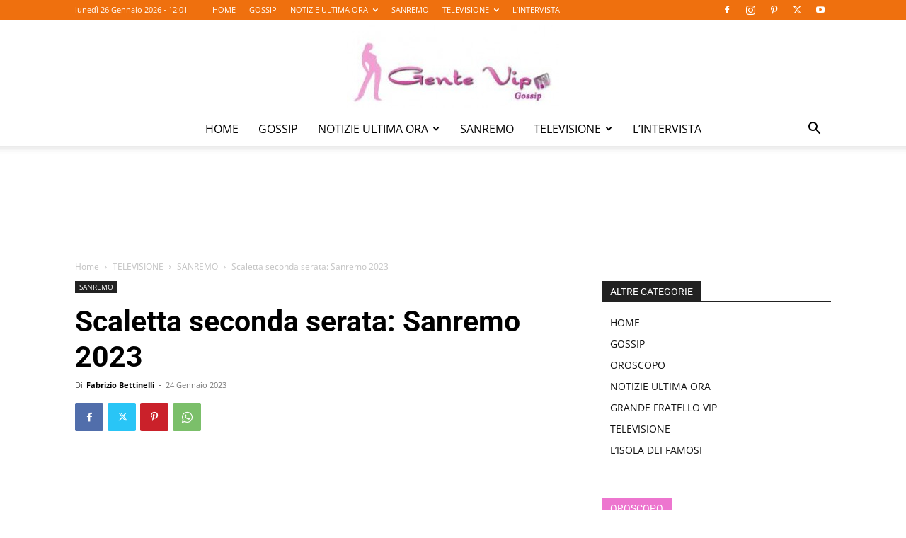

--- FILE ---
content_type: text/html; charset=UTF-8
request_url: https://gentevip.it/tv-gossip/sanremo/sanremo-2023-scaletta-seconda-serata/276150/
body_size: 21379
content:
<!doctype html >
<!--[if IE 8]>    <html class="ie8" lang="en"> <![endif]-->
<!--[if IE 9]>    <html class="ie9" lang="en"> <![endif]-->
<!--[if gt IE 8]><!--> <html lang="it-IT" prefix="og: https://ogp.me/ns#"> <!--<![endif]-->
<head>
    <title>Scaletta seconda serata: Sanremo 2023</title>
    <meta charset="UTF-8" />
    <meta name="viewport" content="width=device-width, initial-scale=1.0">
    <link rel="pingback" href="https://gentevip.it/xmlrpc.php" />
    	
	<link rel="icon" type="image/png" href="https://gentevip.it/wp-content/uploads/2020/04/favicon-16.png">
<!-- Ottimizzazione per i motori di ricerca di Rank Math - https://rankmath.com/ -->
<meta name="robots" content="follow, index, max-snippet:-1, max-video-preview:-1, max-image-preview:large"/>
<link rel="canonical" href="https://gentevip.it/tv-gossip/sanremo/sanremo-2023-scaletta-seconda-serata/276150/" />
<meta property="og:locale" content="it_IT" />
<meta property="og:type" content="article" />
<meta property="og:title" content="Scaletta seconda serata: Sanremo 2023" />
<meta property="og:description" content="Scaletta seconda serata. Mercoledì 8 febbraio seconda serata del Festival di Sanremo 2023. Festival di Sanremo: 2023 scaletta seconda serata, lista in ordine di uscita: cantanti, canzoni del Festival, ospiti e vallette a Sanremo 2023. Scaletta seconda serata Mercoledì 8 febbraio seconda serata del Festival di Sanremo 2023.&nbsp;Il 73° Festival di Sanremo, come di consueto si [&hellip;]" />
<meta property="og:url" content="https://gentevip.it/tv-gossip/sanremo/sanremo-2023-scaletta-seconda-serata/276150/" />
<meta property="og:site_name" content="Gente Vip News" />
<meta property="article:publisher" content="https://www.facebook.com/gentevipgossipnews/" />
<meta property="article:author" content="https://www.facebook.com/fabrizio.bettinelli.507027" />
<meta property="article:tag" content="SANREMO NEWS" />
<meta property="article:section" content="SANREMO" />
<meta property="og:updated_time" content="2023-02-08T18:05:12+01:00" />
<meta property="og:image" content="https://gentevip.it/wp-content/uploads/2022/11/SANREMO2023-1024-X-800.jpg" />
<meta property="og:image:secure_url" content="https://gentevip.it/wp-content/uploads/2022/11/SANREMO2023-1024-X-800.jpg" />
<meta property="og:image:width" content="1024" />
<meta property="og:image:height" content="800" />
<meta property="og:image:alt" content="Sanremo: 2023 scaletta seconda serata, lista cantanti, canzoni, vallette e ospiti" />
<meta property="og:image:type" content="image/jpeg" />
<meta property="article:published_time" content="2023-01-24T21:06:03+01:00" />
<meta property="article:modified_time" content="2023-02-08T18:05:12+01:00" />
<meta name="twitter:card" content="summary_large_image" />
<meta name="twitter:title" content="Scaletta seconda serata: Sanremo 2023" />
<meta name="twitter:description" content="Scaletta seconda serata. Mercoledì 8 febbraio seconda serata del Festival di Sanremo 2023. Festival di Sanremo: 2023 scaletta seconda serata, lista in ordine di uscita: cantanti, canzoni del Festival, ospiti e vallette a Sanremo 2023. Scaletta seconda serata Mercoledì 8 febbraio seconda serata del Festival di Sanremo 2023.&nbsp;Il 73° Festival di Sanremo, come di consueto si [&hellip;]" />
<meta name="twitter:site" content="@GenteVipNews" />
<meta name="twitter:creator" content="@GenteVipNews" />
<meta name="twitter:image" content="https://gentevip.it/wp-content/uploads/2022/11/SANREMO2023-1024-X-800.jpg" />
<meta name="twitter:label1" content="Scritto da" />
<meta name="twitter:data1" content="Fabrizio Bettinelli" />
<meta name="twitter:label2" content="Tempo di lettura" />
<meta name="twitter:data2" content="1 minuto" />
<script type="application/ld+json" class="rank-math-schema">{"@context":"https://schema.org","@graph":[{"@type":["Person","Organization"],"@id":"https://gentevip.it/#person","name":"Gente Vip News","sameAs":["https://www.facebook.com/gentevipgossipnews/","https://twitter.com/GenteVipNews"]},{"@type":"WebSite","@id":"https://gentevip.it/#website","url":"https://gentevip.it","name":"Gente Vip News","publisher":{"@id":"https://gentevip.it/#person"},"inLanguage":"it-IT"},{"@type":"ImageObject","@id":"https://gentevip.it/wp-content/uploads/2022/11/SANREMO2023-1024-X-800.jpg","url":"https://gentevip.it/wp-content/uploads/2022/11/SANREMO2023-1024-X-800.jpg","width":"1024","height":"800","caption":"Sanremo: 2023 scaletta seconda serata, lista cantanti, canzoni, vallette e ospiti","inLanguage":"it-IT"},{"@type":"BreadcrumbList","@id":"https://gentevip.it/tv-gossip/sanremo/sanremo-2023-scaletta-seconda-serata/276150/#breadcrumb","itemListElement":[{"@type":"ListItem","position":"1","item":{"@id":"https://gentevip.it","name":"Home"}},{"@type":"ListItem","position":"2","item":{"@id":"https://gentevip.it/tv-gossip/sanremo/","name":"SANREMO \u00bb"}},{"@type":"ListItem","position":"3","item":{"@id":"https://gentevip.it/tv-gossip/sanremo/sanremo-2023-scaletta-seconda-serata/276150/","name":"Scaletta seconda serata: Sanremo 2023"}}]},{"@type":"WebPage","@id":"https://gentevip.it/tv-gossip/sanremo/sanremo-2023-scaletta-seconda-serata/276150/#webpage","url":"https://gentevip.it/tv-gossip/sanremo/sanremo-2023-scaletta-seconda-serata/276150/","name":"Scaletta seconda serata: Sanremo 2023","datePublished":"2023-01-24T21:06:03+01:00","dateModified":"2023-02-08T18:05:12+01:00","isPartOf":{"@id":"https://gentevip.it/#website"},"primaryImageOfPage":{"@id":"https://gentevip.it/wp-content/uploads/2022/11/SANREMO2023-1024-X-800.jpg"},"inLanguage":"it-IT","breadcrumb":{"@id":"https://gentevip.it/tv-gossip/sanremo/sanremo-2023-scaletta-seconda-serata/276150/#breadcrumb"}},{"@type":"Person","@id":"https://gentevip.it/author/fabrizio/","name":"Fabrizio Bettinelli","url":"https://gentevip.it/author/fabrizio/","image":{"@type":"ImageObject","@id":"https://secure.gravatar.com/avatar/2fe9e29d633e5a2bdfa241d001a2ab20d9567170bf079e313aa8592fe9555d8f?s=96&amp;d=mm&amp;r=g","url":"https://secure.gravatar.com/avatar/2fe9e29d633e5a2bdfa241d001a2ab20d9567170bf079e313aa8592fe9555d8f?s=96&amp;d=mm&amp;r=g","caption":"Fabrizio Bettinelli","inLanguage":"it-IT"},"sameAs":["https://www.facebook.com/fabrizio.bettinelli.507027"]},{"@type":"BlogPosting","headline":"Scaletta seconda serata: Sanremo 2023","datePublished":"2023-01-24T21:06:03+01:00","dateModified":"2023-02-08T18:05:12+01:00","articleSection":"SANREMO","author":{"@id":"https://gentevip.it/author/fabrizio/","name":"Fabrizio Bettinelli"},"publisher":{"@id":"https://gentevip.it/#person"},"description":"Scaletta seconda serata. Mercoled\u00ec 8 febbraio seconda serata del Festival di Sanremo 2023. Festival di Sanremo: 2023 scaletta seconda serata, lista in ordine di uscita: cantanti, canzoni del Festival, ospiti e vallette a\u00a0Sanremo 2023.","name":"Scaletta seconda serata: Sanremo 2023","@id":"https://gentevip.it/tv-gossip/sanremo/sanremo-2023-scaletta-seconda-serata/276150/#richSnippet","isPartOf":{"@id":"https://gentevip.it/tv-gossip/sanremo/sanremo-2023-scaletta-seconda-serata/276150/#webpage"},"image":{"@id":"https://gentevip.it/wp-content/uploads/2022/11/SANREMO2023-1024-X-800.jpg"},"inLanguage":"it-IT","mainEntityOfPage":{"@id":"https://gentevip.it/tv-gossip/sanremo/sanremo-2023-scaletta-seconda-serata/276150/#webpage"}}]}</script>
<!-- /Rank Math WordPress SEO plugin -->

<link rel='dns-prefetch' href='//fonts.googleapis.com' />
<link rel="alternate" type="application/rss+xml" title="Gente Vip News &raquo; Feed" href="https://gentevip.it/feed/" />
<link rel="alternate" type="application/rss+xml" title="Gente Vip News &raquo; Feed dei commenti" href="https://gentevip.it/comments/feed/" />
<link rel="alternate" type="application/rss+xml" title="Gente Vip News &raquo; Scaletta seconda serata: Sanremo 2023 Feed dei commenti" href="https://gentevip.it/tv-gossip/sanremo/sanremo-2023-scaletta-seconda-serata/276150/feed/" />
<script type="text/javascript">
/* <![CDATA[ */
window._wpemojiSettings = {"baseUrl":"https:\/\/s.w.org\/images\/core\/emoji\/16.0.1\/72x72\/","ext":".png","svgUrl":"https:\/\/s.w.org\/images\/core\/emoji\/16.0.1\/svg\/","svgExt":".svg","source":{"concatemoji":"https:\/\/gentevip.it\/wp-includes\/js\/wp-emoji-release.min.js?ver=6.8.3"}};
/*! This file is auto-generated */
!function(s,n){var o,i,e;function c(e){try{var t={supportTests:e,timestamp:(new Date).valueOf()};sessionStorage.setItem(o,JSON.stringify(t))}catch(e){}}function p(e,t,n){e.clearRect(0,0,e.canvas.width,e.canvas.height),e.fillText(t,0,0);var t=new Uint32Array(e.getImageData(0,0,e.canvas.width,e.canvas.height).data),a=(e.clearRect(0,0,e.canvas.width,e.canvas.height),e.fillText(n,0,0),new Uint32Array(e.getImageData(0,0,e.canvas.width,e.canvas.height).data));return t.every(function(e,t){return e===a[t]})}function u(e,t){e.clearRect(0,0,e.canvas.width,e.canvas.height),e.fillText(t,0,0);for(var n=e.getImageData(16,16,1,1),a=0;a<n.data.length;a++)if(0!==n.data[a])return!1;return!0}function f(e,t,n,a){switch(t){case"flag":return n(e,"\ud83c\udff3\ufe0f\u200d\u26a7\ufe0f","\ud83c\udff3\ufe0f\u200b\u26a7\ufe0f")?!1:!n(e,"\ud83c\udde8\ud83c\uddf6","\ud83c\udde8\u200b\ud83c\uddf6")&&!n(e,"\ud83c\udff4\udb40\udc67\udb40\udc62\udb40\udc65\udb40\udc6e\udb40\udc67\udb40\udc7f","\ud83c\udff4\u200b\udb40\udc67\u200b\udb40\udc62\u200b\udb40\udc65\u200b\udb40\udc6e\u200b\udb40\udc67\u200b\udb40\udc7f");case"emoji":return!a(e,"\ud83e\udedf")}return!1}function g(e,t,n,a){var r="undefined"!=typeof WorkerGlobalScope&&self instanceof WorkerGlobalScope?new OffscreenCanvas(300,150):s.createElement("canvas"),o=r.getContext("2d",{willReadFrequently:!0}),i=(o.textBaseline="top",o.font="600 32px Arial",{});return e.forEach(function(e){i[e]=t(o,e,n,a)}),i}function t(e){var t=s.createElement("script");t.src=e,t.defer=!0,s.head.appendChild(t)}"undefined"!=typeof Promise&&(o="wpEmojiSettingsSupports",i=["flag","emoji"],n.supports={everything:!0,everythingExceptFlag:!0},e=new Promise(function(e){s.addEventListener("DOMContentLoaded",e,{once:!0})}),new Promise(function(t){var n=function(){try{var e=JSON.parse(sessionStorage.getItem(o));if("object"==typeof e&&"number"==typeof e.timestamp&&(new Date).valueOf()<e.timestamp+604800&&"object"==typeof e.supportTests)return e.supportTests}catch(e){}return null}();if(!n){if("undefined"!=typeof Worker&&"undefined"!=typeof OffscreenCanvas&&"undefined"!=typeof URL&&URL.createObjectURL&&"undefined"!=typeof Blob)try{var e="postMessage("+g.toString()+"("+[JSON.stringify(i),f.toString(),p.toString(),u.toString()].join(",")+"));",a=new Blob([e],{type:"text/javascript"}),r=new Worker(URL.createObjectURL(a),{name:"wpTestEmojiSupports"});return void(r.onmessage=function(e){c(n=e.data),r.terminate(),t(n)})}catch(e){}c(n=g(i,f,p,u))}t(n)}).then(function(e){for(var t in e)n.supports[t]=e[t],n.supports.everything=n.supports.everything&&n.supports[t],"flag"!==t&&(n.supports.everythingExceptFlag=n.supports.everythingExceptFlag&&n.supports[t]);n.supports.everythingExceptFlag=n.supports.everythingExceptFlag&&!n.supports.flag,n.DOMReady=!1,n.readyCallback=function(){n.DOMReady=!0}}).then(function(){return e}).then(function(){var e;n.supports.everything||(n.readyCallback(),(e=n.source||{}).concatemoji?t(e.concatemoji):e.wpemoji&&e.twemoji&&(t(e.twemoji),t(e.wpemoji)))}))}((window,document),window._wpemojiSettings);
/* ]]> */
</script>
<link data-optimized="2" rel="stylesheet" href="https://gentevip.it/wp-content/litespeed/css/b6eeb2282a79696a5586966eddc518ee.css?ver=bae95" />













<script type="text/javascript" src="https://gentevip.it/wp-includes/js/jquery/jquery.min.js?ver=3.7.1" id="jquery-core-js"></script>
<script type="text/javascript" src="https://gentevip.it/wp-includes/js/jquery/jquery-migrate.min.js?ver=3.4.1" id="jquery-migrate-js"></script>
<link rel="https://api.w.org/" href="https://gentevip.it/wp-json/" /><link rel="alternate" title="JSON" type="application/json" href="https://gentevip.it/wp-json/wp/v2/posts/276150" /><link rel="EditURI" type="application/rsd+xml" title="RSD" href="https://gentevip.it/xmlrpc.php?rsd" />
<meta name="generator" content="WordPress 6.8.3" />
<link rel='shortlink' href='https://gentevip.it/?p=276150' />
<link rel="alternate" title="oEmbed (JSON)" type="application/json+oembed" href="https://gentevip.it/wp-json/oembed/1.0/embed?url=https%3A%2F%2Fgentevip.it%2Ftv-gossip%2Fsanremo%2Fsanremo-2023-scaletta-seconda-serata%2F276150%2F" />
<link rel="alternate" title="oEmbed (XML)" type="text/xml+oembed" href="https://gentevip.it/wp-json/oembed/1.0/embed?url=https%3A%2F%2Fgentevip.it%2Ftv-gossip%2Fsanremo%2Fsanremo-2023-scaletta-seconda-serata%2F276150%2F&#038;format=xml" />
    <script>
        window.tdb_global_vars = {"wpRestUrl":"https:\/\/gentevip.it\/wp-json\/","permalinkStructure":"\/%category%\/%postname%\/%post_id%\/"};
        window.tdb_p_autoload_vars = {"isAjax":false,"isAdminBarShowing":false,"autoloadScrollPercent":50,"postAutoloadStatus":"off","origPostEditUrl":null};
    </script>
    
    
	

<!-- JS generated by theme -->

<script>
    
    

	    var tdBlocksArray = []; //here we store all the items for the current page

	    // td_block class - each ajax block uses a object of this class for requests
	    function tdBlock() {
		    this.id = '';
		    this.block_type = 1; //block type id (1-234 etc)
		    this.atts = '';
		    this.td_column_number = '';
		    this.td_current_page = 1; //
		    this.post_count = 0; //from wp
		    this.found_posts = 0; //from wp
		    this.max_num_pages = 0; //from wp
		    this.td_filter_value = ''; //current live filter value
		    this.is_ajax_running = false;
		    this.td_user_action = ''; // load more or infinite loader (used by the animation)
		    this.header_color = '';
		    this.ajax_pagination_infinite_stop = ''; //show load more at page x
	    }

        // td_js_generator - mini detector
        ( function () {
            var htmlTag = document.getElementsByTagName("html")[0];

	        if ( navigator.userAgent.indexOf("MSIE 10.0") > -1 ) {
                htmlTag.className += ' ie10';
            }

            if ( !!navigator.userAgent.match(/Trident.*rv\:11\./) ) {
                htmlTag.className += ' ie11';
            }

	        if ( navigator.userAgent.indexOf("Edge") > -1 ) {
                htmlTag.className += ' ieEdge';
            }

            if ( /(iPad|iPhone|iPod)/g.test(navigator.userAgent) ) {
                htmlTag.className += ' td-md-is-ios';
            }

            var user_agent = navigator.userAgent.toLowerCase();
            if ( user_agent.indexOf("android") > -1 ) {
                htmlTag.className += ' td-md-is-android';
            }

            if ( -1 !== navigator.userAgent.indexOf('Mac OS X')  ) {
                htmlTag.className += ' td-md-is-os-x';
            }

            if ( /chrom(e|ium)/.test(navigator.userAgent.toLowerCase()) ) {
               htmlTag.className += ' td-md-is-chrome';
            }

            if ( -1 !== navigator.userAgent.indexOf('Firefox') ) {
                htmlTag.className += ' td-md-is-firefox';
            }

            if ( -1 !== navigator.userAgent.indexOf('Safari') && -1 === navigator.userAgent.indexOf('Chrome') ) {
                htmlTag.className += ' td-md-is-safari';
            }

            if( -1 !== navigator.userAgent.indexOf('IEMobile') ){
                htmlTag.className += ' td-md-is-iemobile';
            }

        })();

        var tdLocalCache = {};

        ( function () {
            "use strict";

            tdLocalCache = {
                data: {},
                remove: function (resource_id) {
                    delete tdLocalCache.data[resource_id];
                },
                exist: function (resource_id) {
                    return tdLocalCache.data.hasOwnProperty(resource_id) && tdLocalCache.data[resource_id] !== null;
                },
                get: function (resource_id) {
                    return tdLocalCache.data[resource_id];
                },
                set: function (resource_id, cachedData) {
                    tdLocalCache.remove(resource_id);
                    tdLocalCache.data[resource_id] = cachedData;
                }
            };
        })();

    
    
var td_viewport_interval_list=[{"limitBottom":767,"sidebarWidth":228},{"limitBottom":1018,"sidebarWidth":300},{"limitBottom":1140,"sidebarWidth":324}];
var td_animation_stack_effect="type0";
var tds_animation_stack=true;
var td_animation_stack_specific_selectors=".entry-thumb, img, .td-lazy-img";
var td_animation_stack_general_selectors=".td-animation-stack img, .td-animation-stack .entry-thumb, .post img, .td-animation-stack .td-lazy-img";
var tdc_is_installed="yes";
var td_ajax_url="https:\/\/gentevip.it\/wp-admin\/admin-ajax.php?td_theme_name=Newspaper&v=12.6.5";
var td_get_template_directory_uri="https:\/\/gentevip.it\/wp-content\/plugins\/td-composer\/legacy\/common";
var tds_snap_menu="snap";
var tds_logo_on_sticky="";
var tds_header_style="10";
var td_please_wait="Per favore attendi...";
var td_email_user_pass_incorrect="Utente o password errata!";
var td_email_user_incorrect="Email o Username errati!";
var td_email_incorrect="Email non corretta!";
var td_user_incorrect="Username incorrect!";
var td_email_user_empty="Email or username empty!";
var td_pass_empty="Pass empty!";
var td_pass_pattern_incorrect="Invalid Pass Pattern!";
var td_retype_pass_incorrect="Retyped Pass incorrect!";
var tds_more_articles_on_post_enable="";
var tds_more_articles_on_post_time_to_wait="";
var tds_more_articles_on_post_pages_distance_from_top=0;
var tds_captcha="";
var tds_theme_color_site_wide="#ef700e";
var tds_smart_sidebar="enabled";
var tdThemeName="Newspaper";
var tdThemeNameWl="Newspaper";
var td_magnific_popup_translation_tPrev="Precedente (Freccia Sinistra)";
var td_magnific_popup_translation_tNext="Successivo (tasto freccia destra)";
var td_magnific_popup_translation_tCounter="%curr% di %total%";
var td_magnific_popup_translation_ajax_tError="Il contenuto di %url% non pu\u00f2 essere caricato.";
var td_magnific_popup_translation_image_tError="L'immagine #%curr% non pu\u00f2 essere caricata";
var tdBlockNonce="9e8319f24d";
var tdMobileMenu="enabled";
var tdMobileSearch="enabled";
var tdsDateFormat="l j F Y - h:m";
var tdDateNamesI18n={"month_names":["Gennaio","Febbraio","Marzo","Aprile","Maggio","Giugno","Luglio","Agosto","Settembre","Ottobre","Novembre","Dicembre"],"month_names_short":["Gen","Feb","Mar","Apr","Mag","Giu","Lug","Ago","Set","Ott","Nov","Dic"],"day_names":["domenica","luned\u00ec","marted\u00ec","mercoled\u00ec","gioved\u00ec","venerd\u00ec","sabato"],"day_names_short":["Dom","Lun","Mar","Mer","Gio","Ven","Sab"]};
var tdb_modal_confirm="Save";
var tdb_modal_cancel="Cancel";
var tdb_modal_confirm_alt="Yes";
var tdb_modal_cancel_alt="No";
var td_ad_background_click_link="";
var td_ad_background_click_target="_blank";
</script>


<!-- Header style compiled by theme -->



<meta name="google-adsense-account" content="ca-pub-6896033505166849">

<!-- Google tag (gtag.js) -->
<script async src="https://www.googletagmanager.com/gtag/js?id=G-0TFPNL8LQ0"></script>
<script>
  window.dataLayer = window.dataLayer || [];
  function gtag(){dataLayer.push(arguments);}
  gtag('js', new Date());

  gtag('config', 'G-0TFPNL8LQ0');
</script>



<script type="application/ld+json">
    {
        "@context": "https://schema.org",
        "@type": "BreadcrumbList",
        "itemListElement": [
            {
                "@type": "ListItem",
                "position": 1,
                "item": {
                    "@type": "WebSite",
                    "@id": "https://gentevip.it/",
                    "name": "Home"
                }
            },
            {
                "@type": "ListItem",
                "position": 2,
                    "item": {
                    "@type": "WebPage",
                    "@id": "https://gentevip.it/tv-gossip/",
                    "name": "TELEVISIONE"
                }
            }
            ,{
                "@type": "ListItem",
                "position": 3,
                    "item": {
                    "@type": "WebPage",
                    "@id": "https://gentevip.it/tv-gossip/sanremo/",
                    "name": "SANREMO"                                
                }
            }
            ,{
                "@type": "ListItem",
                "position": 4,
                    "item": {
                    "@type": "WebPage",
                    "@id": "https://gentevip.it/tv-gossip/sanremo/sanremo-2023-scaletta-seconda-serata/276150/",
                    "name": "Scaletta seconda serata: Sanremo 2023"                                
                }
            }    
        ]
    }
</script>

<!-- Button style compiled by theme -->



	<style id="tdw-css-placeholder"></style></head>

<body class="wp-singular post-template-default single single-post postid-276150 single-format-standard wp-theme-Newspaper wp-child-theme-Newspaper-child td-standard-pack sanremo-2023-scaletta-seconda-serata global-block-template-1 td-fashion td-animation-stack-type0 td-full-layout" itemscope="itemscope" itemtype="https://schema.org/WebPage">

<div class="td-scroll-up td-hide-scroll-up-on-mob" data-style="style1"><i class="td-icon-menu-up"></i></div>
    <div class="td-menu-background" style="visibility:hidden"></div>
<div id="td-mobile-nav" style="visibility:hidden">
    <div class="td-mobile-container">
        <!-- mobile menu top section -->
        <div class="td-menu-socials-wrap">
            <!-- socials -->
            <div class="td-menu-socials">
                
        <span class="td-social-icon-wrap">
            <a target="_blank" href="https://www.facebook.com/gentevipgossipnews/" title="Facebook">
                <i class="td-icon-font td-icon-facebook"></i>
                <span style="display: none">Facebook</span>
            </a>
        </span>
        <span class="td-social-icon-wrap">
            <a target="_blank" href="https://www.instagram.com/gentevipgossipnews/" title="Instagram">
                <i class="td-icon-font td-icon-instagram"></i>
                <span style="display: none">Instagram</span>
            </a>
        </span>
        <span class="td-social-icon-wrap">
            <a target="_blank" href="https://www.pinterest.it/gentevipgossip/gentevipit-gente-vip-gossip-news/" title="Pinterest">
                <i class="td-icon-font td-icon-pinterest"></i>
                <span style="display: none">Pinterest</span>
            </a>
        </span>
        <span class="td-social-icon-wrap">
            <a target="_blank" href="https://twitter.com/gentevipnews" title="Twitter">
                <i class="td-icon-font td-icon-twitter"></i>
                <span style="display: none">Twitter</span>
            </a>
        </span>
        <span class="td-social-icon-wrap">
            <a target="_blank" href="https://www.youtube.com/user/SuperAnnamaria66" title="Youtube">
                <i class="td-icon-font td-icon-youtube"></i>
                <span style="display: none">Youtube</span>
            </a>
        </span>            </div>
            <!-- close button -->
            <div class="td-mobile-close">
                <span><i class="td-icon-close-mobile"></i></span>
            </div>
        </div>

        <!-- login section -->
        
        <!-- menu section -->
        <div class="td-mobile-content">
            <div class="menu-home-container"><ul id="menu-home" class="td-mobile-main-menu"><li id="menu-item-39777" class="menu-item menu-item-type-custom menu-item-object-custom menu-item-home menu-item-first menu-item-39777"><a title="Gentevip.it" href="https://gentevip.it">HOME</a></li>
<li id="menu-item-34330" class="menu-item menu-item-type-taxonomy menu-item-object-category menu-item-34330"><a title="News" href="https://gentevip.it/gossip/">GOSSIP</a></li>
<li id="menu-item-152835" class="menu-item menu-item-type-taxonomy menu-item-object-category menu-item-has-children menu-item-152835"><a title="Notizie dell&#8217;ultima ora" href="https://gentevip.it/notizie-ultima-ora/">NOTIZIE ULTIMA ORA<i class="td-icon-menu-right td-element-after"></i></a>
<ul class="sub-menu">
	<li id="menu-item-144583" class="menu-item menu-item-type-taxonomy menu-item-object-category menu-item-144583"><a title="News Teatro" href="https://gentevip.it/notizie-ultima-ora/teatro/">TEATRO</a></li>
	<li id="menu-item-144581" class="menu-item menu-item-type-taxonomy menu-item-object-category menu-item-144581"><a title="News Cinema" href="https://gentevip.it/notizie-ultima-ora/cinema/">CINEMA</a></li>
	<li id="menu-item-144999" class="menu-item menu-item-type-taxonomy menu-item-object-category menu-item-144999"><a title="News Musica" href="https://gentevip.it/notizie-ultima-ora/musica/">MUSICA</a></li>
	<li id="menu-item-168548" class="menu-item menu-item-type-taxonomy menu-item-object-category menu-item-168548"><a title="L&#8217;oroscopo" href="https://gentevip.it/oroscopo/">OROSCOPO</a></li>
</ul>
</li>
<li id="menu-item-159363" class="menu-item menu-item-type-taxonomy menu-item-object-category current-post-ancestor current-menu-parent current-post-parent menu-item-159363"><a title="Sanremo News" href="https://gentevip.it/tv-gossip/sanremo/">SANREMO</a></li>
<li id="menu-item-144580" class="menu-item menu-item-type-taxonomy menu-item-object-category current-post-ancestor menu-item-has-children menu-item-144580"><a title="Programmi Televisivi" href="https://gentevip.it/tv-gossip/">TELEVISIONE<i class="td-icon-menu-right td-element-after"></i></a>
<ul class="sub-menu">
	<li id="menu-item-164574" class="menu-item menu-item-type-taxonomy menu-item-object-category menu-item-164574"><a title="Notizie su Gf VIP" href="https://gentevip.it/tv-gossip/grande-fratello-vip/">GRANDE FRATELLO VIP</a></li>
	<li id="menu-item-144579" class="menu-item menu-item-type-taxonomy menu-item-object-category menu-item-144579"><a title="Notizie su Isola dei Famosi" href="https://gentevip.it/tv-gossip/isola-dei-famosi/">L&#8217;ISOLA DEI FAMOSI</a></li>
</ul>
</li>
<li id="menu-item-222090" class="menu-item menu-item-type-taxonomy menu-item-object-category menu-item-222090"><a title="Interviste ai personaggi famosi " href="https://gentevip.it/notizie-ultima-ora/intervista/">L&#8217;INTERVISTA</a></li>
</ul></div>        </div>
    </div>

    <!-- register/login section -->
    </div><div class="td-search-background" style="visibility:hidden"></div>
<div class="td-search-wrap-mob" style="visibility:hidden">
	<div class="td-drop-down-search">
		<form method="get" class="td-search-form" action="https://gentevip.it/">
			<!-- close button -->
			<div class="td-search-close">
				<span><i class="td-icon-close-mobile"></i></span>
			</div>
			<div role="search" class="td-search-input">
				<span>Cerca</span>
				<input id="td-header-search-mob" type="text" value="" name="s" autocomplete="off" />
			</div>
		</form>
		<div id="td-aj-search-mob" class="td-ajax-search-flex"></div>
	</div>
</div>

    <div id="td-outer-wrap" class="td-theme-wrap">
    
        
            <div class="tdc-header-wrap ">

            <!--
Header style 10
-->

<div class="td-header-wrap td-header-style-10 ">
    
            <div class="td-header-top-menu-full td-container-wrap ">
            <div class="td-container td-header-row td-header-top-menu">
                
    <div class="top-bar-style-1">
        
<div class="td-header-sp-top-menu">


	        <div class="td_data_time">
            <div style="visibility:hidden;">

                lunedì 26 Gennaio 2026 - 01:01
            </div>
        </div>
    <div class="menu-top-container"><ul id="menu-home-1" class="top-header-menu"><li class="menu-item menu-item-type-custom menu-item-object-custom menu-item-home menu-item-first td-menu-item td-normal-menu menu-item-39777"><a href="https://gentevip.it" title="Gentevip.it">HOME</a></li>
<li class="menu-item menu-item-type-taxonomy menu-item-object-category td-menu-item td-normal-menu menu-item-34330"><a href="https://gentevip.it/gossip/" title="News">GOSSIP</a></li>
<li class="menu-item menu-item-type-taxonomy menu-item-object-category menu-item-has-children td-menu-item td-normal-menu menu-item-152835"><a href="https://gentevip.it/notizie-ultima-ora/" title="Notizie dell&#8217;ultima ora">NOTIZIE ULTIMA ORA</a>
<ul class="sub-menu">
	<li class="menu-item menu-item-type-taxonomy menu-item-object-category td-menu-item td-normal-menu menu-item-144583"><a href="https://gentevip.it/notizie-ultima-ora/teatro/" title="News Teatro">TEATRO</a></li>
	<li class="menu-item menu-item-type-taxonomy menu-item-object-category td-menu-item td-normal-menu menu-item-144581"><a href="https://gentevip.it/notizie-ultima-ora/cinema/" title="News Cinema">CINEMA</a></li>
	<li class="menu-item menu-item-type-taxonomy menu-item-object-category td-menu-item td-normal-menu menu-item-144999"><a href="https://gentevip.it/notizie-ultima-ora/musica/" title="News Musica">MUSICA</a></li>
	<li class="menu-item menu-item-type-taxonomy menu-item-object-category td-menu-item td-normal-menu menu-item-168548"><a href="https://gentevip.it/oroscopo/" title="L&#8217;oroscopo">OROSCOPO</a></li>
</ul>
</li>
<li class="menu-item menu-item-type-taxonomy menu-item-object-category current-post-ancestor current-menu-parent current-post-parent td-menu-item td-normal-menu menu-item-159363"><a href="https://gentevip.it/tv-gossip/sanremo/" title="Sanremo News">SANREMO</a></li>
<li class="menu-item menu-item-type-taxonomy menu-item-object-category current-post-ancestor menu-item-has-children td-menu-item td-normal-menu menu-item-144580"><a href="https://gentevip.it/tv-gossip/" title="Programmi Televisivi">TELEVISIONE</a>
<ul class="sub-menu">
	<li class="menu-item menu-item-type-taxonomy menu-item-object-category td-menu-item td-normal-menu menu-item-164574"><a href="https://gentevip.it/tv-gossip/grande-fratello-vip/" title="Notizie su Gf VIP">GRANDE FRATELLO VIP</a></li>
	<li class="menu-item menu-item-type-taxonomy menu-item-object-category td-menu-item td-normal-menu menu-item-144579"><a href="https://gentevip.it/tv-gossip/isola-dei-famosi/" title="Notizie su Isola dei Famosi">L&#8217;ISOLA DEI FAMOSI</a></li>
</ul>
</li>
<li class="menu-item menu-item-type-taxonomy menu-item-object-category td-menu-item td-normal-menu menu-item-222090"><a href="https://gentevip.it/notizie-ultima-ora/intervista/" title="Interviste ai personaggi famosi ">L&#8217;INTERVISTA</a></li>
</ul></div></div>
        <div class="td-header-sp-top-widget">
    
    
        
        <span class="td-social-icon-wrap">
            <a target="_blank" href="https://www.facebook.com/gentevipgossipnews/" title="Facebook">
                <i class="td-icon-font td-icon-facebook"></i>
                <span style="display: none">Facebook</span>
            </a>
        </span>
        <span class="td-social-icon-wrap">
            <a target="_blank" href="https://www.instagram.com/gentevipgossipnews/" title="Instagram">
                <i class="td-icon-font td-icon-instagram"></i>
                <span style="display: none">Instagram</span>
            </a>
        </span>
        <span class="td-social-icon-wrap">
            <a target="_blank" href="https://www.pinterest.it/gentevipgossip/gentevipit-gente-vip-gossip-news/" title="Pinterest">
                <i class="td-icon-font td-icon-pinterest"></i>
                <span style="display: none">Pinterest</span>
            </a>
        </span>
        <span class="td-social-icon-wrap">
            <a target="_blank" href="https://twitter.com/gentevipnews" title="Twitter">
                <i class="td-icon-font td-icon-twitter"></i>
                <span style="display: none">Twitter</span>
            </a>
        </span>
        <span class="td-social-icon-wrap">
            <a target="_blank" href="https://www.youtube.com/user/SuperAnnamaria66" title="Youtube">
                <i class="td-icon-font td-icon-youtube"></i>
                <span style="display: none">Youtube</span>
            </a>
        </span>    </div>

    </div>

<!-- LOGIN MODAL -->

                <div id="login-form" class="white-popup-block mfp-hide mfp-with-anim td-login-modal-wrap">
                    <div class="td-login-wrap">
                        <a href="#" aria-label="Back" class="td-back-button"><i class="td-icon-modal-back"></i></a>
                        <div id="td-login-div" class="td-login-form-div td-display-block">
                            <div class="td-login-panel-title">Registrati</div>
                            <div class="td-login-panel-descr">Benvenuto! Accedi al tuo account</div>
                            <div class="td_display_err"></div>
                            <form id="loginForm" action="#" method="post">
                                <div class="td-login-inputs"><input class="td-login-input" autocomplete="username" type="text" name="login_email" id="login_email" value="" required><label for="login_email">il tuo username</label></div>
                                <div class="td-login-inputs"><input class="td-login-input" autocomplete="current-password" type="password" name="login_pass" id="login_pass" value="" required><label for="login_pass">la tua password</label></div>
                                <input type="button"  name="login_button" id="login_button" class="wpb_button btn td-login-button" value="Accesso">
                                
                            </form>

                            

                            <div class="td-login-info-text"><a href="#" id="forgot-pass-link">Forgot your password? Get help</a></div>
                            
                            
                            
                            <div class="td-login-info-text"><a class="privacy-policy-link" href="https://gentevip.it/norme-sulla-privacy-di-gentevip-it/">Norme sulla Privacy</a></div>
                        </div>

                        

                         <div id="td-forgot-pass-div" class="td-login-form-div td-display-none">
                            <div class="td-login-panel-title">Recupero della password</div>
                            <div class="td-login-panel-descr">Recupera la tua password</div>
                            <div class="td_display_err"></div>
                            <form id="forgotpassForm" action="#" method="post">
                                <div class="td-login-inputs"><input class="td-login-input" type="text" name="forgot_email" id="forgot_email" value="" required><label for="forgot_email">La tua email</label></div>
                                <input type="button" name="forgot_button" id="forgot_button" class="wpb_button btn td-login-button" value="Invia la mia password">
                            </form>
                            <div class="td-login-info-text">La password verrà inviata via email.</div>
                        </div>
                        
                        
                    </div>
                </div>
                            </div>
        </div>
    
    <div class="td-banner-wrap-full td-logo-wrap-full td-logo-mobile-loaded td-container-wrap ">
        <div class="td-header-sp-logo">
            		<a class="td-main-logo" href="https://gentevip.it/">
			<img class="td-retina-data"  data-retina="https://gentevip.it/wp-content/uploads/2011/11/gentevip-logo5.-jpg-300x116.jpg" src="https://gentevip.it/wp-content/uploads/2011/11/gentevip-logo5.-jpg-300x116.jpg" alt="GenteVip News" title="GenteVip News"  width="" height=""/>
			<span class="td-visual-hidden">Gente Vip News</span>
		</a>
	        </div>
    </div>

	<div class="td-header-menu-wrap-full td-container-wrap ">
        
        <div class="td-header-menu-wrap td-header-gradient ">
			<div class="td-container td-header-row td-header-main-menu">
				<div id="td-header-menu" role="navigation">
        <div id="td-top-mobile-toggle"><a href="#" role="button" aria-label="Menu"><i class="td-icon-font td-icon-mobile"></i></a></div>
        <div class="td-main-menu-logo td-logo-in-header">
        		<a class="td-mobile-logo td-sticky-disable" aria-label="Logo" href="https://gentevip.it/">
			<img class="td-retina-data" data-retina="https://gentevip.it/wp-content/uploads/2016/07/logo_m2.png" src="https://gentevip.it/wp-content/uploads/2016/07/logo_m2.png" alt="GenteVip News" title="GenteVip News"  width="" height=""/>
		</a>
			<a class="td-header-logo td-sticky-disable" aria-label="Logo" href="https://gentevip.it/">
			<img class="td-retina-data" data-retina="https://gentevip.it/wp-content/uploads/2011/11/gentevip-logo5.-jpg-300x116.jpg" src="https://gentevip.it/wp-content/uploads/2011/11/gentevip-logo5.-jpg-300x116.jpg" alt="GenteVip News" title="GenteVip News"  width="" height=""/>
		</a>
	    </div>
    <div class="menu-home-container"><ul id="menu-home-2" class="sf-menu"><li class="menu-item menu-item-type-custom menu-item-object-custom menu-item-home menu-item-first td-menu-item td-normal-menu menu-item-39777"><a title="Gentevip.it" href="https://gentevip.it">HOME</a></li>
<li class="menu-item menu-item-type-taxonomy menu-item-object-category td-menu-item td-normal-menu menu-item-34330"><a title="News" href="https://gentevip.it/gossip/">GOSSIP</a></li>
<li class="menu-item menu-item-type-taxonomy menu-item-object-category menu-item-has-children td-menu-item td-normal-menu menu-item-152835"><a title="Notizie dell&#8217;ultima ora" href="https://gentevip.it/notizie-ultima-ora/">NOTIZIE ULTIMA ORA</a>
<ul class="sub-menu">
	<li class="menu-item menu-item-type-taxonomy menu-item-object-category td-menu-item td-normal-menu menu-item-144583"><a title="News Teatro" href="https://gentevip.it/notizie-ultima-ora/teatro/">TEATRO</a></li>
	<li class="menu-item menu-item-type-taxonomy menu-item-object-category td-menu-item td-normal-menu menu-item-144581"><a title="News Cinema" href="https://gentevip.it/notizie-ultima-ora/cinema/">CINEMA</a></li>
	<li class="menu-item menu-item-type-taxonomy menu-item-object-category td-menu-item td-normal-menu menu-item-144999"><a title="News Musica" href="https://gentevip.it/notizie-ultima-ora/musica/">MUSICA</a></li>
	<li class="menu-item menu-item-type-taxonomy menu-item-object-category td-menu-item td-normal-menu menu-item-168548"><a title="L&#8217;oroscopo" href="https://gentevip.it/oroscopo/">OROSCOPO</a></li>
</ul>
</li>
<li class="menu-item menu-item-type-taxonomy menu-item-object-category current-post-ancestor current-menu-parent current-post-parent td-menu-item td-normal-menu menu-item-159363"><a title="Sanremo News" href="https://gentevip.it/tv-gossip/sanremo/">SANREMO</a></li>
<li class="menu-item menu-item-type-taxonomy menu-item-object-category current-post-ancestor menu-item-has-children td-menu-item td-normal-menu menu-item-144580"><a title="Programmi Televisivi" href="https://gentevip.it/tv-gossip/">TELEVISIONE</a>
<ul class="sub-menu">
	<li class="menu-item menu-item-type-taxonomy menu-item-object-category td-menu-item td-normal-menu menu-item-164574"><a title="Notizie su Gf VIP" href="https://gentevip.it/tv-gossip/grande-fratello-vip/">GRANDE FRATELLO VIP</a></li>
	<li class="menu-item menu-item-type-taxonomy menu-item-object-category td-menu-item td-normal-menu menu-item-144579"><a title="Notizie su Isola dei Famosi" href="https://gentevip.it/tv-gossip/isola-dei-famosi/">L&#8217;ISOLA DEI FAMOSI</a></li>
</ul>
</li>
<li class="menu-item menu-item-type-taxonomy menu-item-object-category td-menu-item td-normal-menu menu-item-222090"><a title="Interviste ai personaggi famosi " href="https://gentevip.it/notizie-ultima-ora/intervista/">L&#8217;INTERVISTA</a></li>
</ul></div></div>


    <div class="header-search-wrap">
        <div class="td-search-btns-wrap">
            <a id="td-header-search-button" href="#" role="button" aria-label="Search" class="dropdown-toggle " data-toggle="dropdown"><i class="td-icon-search"></i></a>
                            <a id="td-header-search-button-mob" href="#" role="button" aria-label="Search" class="dropdown-toggle " data-toggle="dropdown"><i class="td-icon-search"></i></a>
                    </div>

        <div class="td-drop-down-search" aria-labelledby="td-header-search-button">
            <form method="get" class="td-search-form" action="https://gentevip.it/">
                <div role="search" class="td-head-form-search-wrap">
                    <input id="td-header-search" type="text" value="" name="s" autocomplete="off" /><input class="wpb_button wpb_btn-inverse btn" type="submit" id="td-header-search-top" value="Cerca" />
                </div>
            </form>
            <div id="td-aj-search"></div>
        </div>
    </div>

			</div>
		</div>
	</div>

            <div class="td-banner-wrap-full td-banner-bg td-container-wrap ">
            <div class="td-container-header td-header-row td-header-header">
                <div class="td-header-sp-recs">
                    <div class="td-header-rec-wrap">
    
 <!-- A generated by theme --> 

<script async src="//pagead2.googlesyndication.com/pagead/js/adsbygoogle.js"></script><div class="td-g-rec td-g-rec-id-header td-a-rec-no-translate tdi_1 td_block_template_1 td-a-rec-no-translate">

<style>.tdi_1.td-a-rec{text-align:center}.tdi_1.td-a-rec:not(.td-a-rec-no-translate){transform:translateZ(0)}.tdi_1 .td-element-style{z-index:-1}.tdi_1.td-a-rec-img{text-align:left}.tdi_1.td-a-rec-img img{margin:0 auto 0 0}@media (max-width:767px){.tdi_1.td-a-rec-img{text-align:center}}</style><script type="text/javascript">
var td_screen_width = window.innerWidth;
window.addEventListener("load", function(){            
	            var placeAdEl = document.getElementById("td-ad-placeholder");
			    if ( null !== placeAdEl && td_screen_width >= 1140 ) {
			        
			        /* large monitors */
			        var adEl = document.createElement("ins");
		            placeAdEl.replaceWith(adEl);	
		            adEl.setAttribute("class", "adsbygoogle");
		            adEl.setAttribute("style", "display:inline-block;width:728px;height:90px");	            		                
		            adEl.setAttribute("data-ad-client", "ca-pub-6896033505166849");
		            adEl.setAttribute("data-ad-slot", "1368022218");	            
			        (adsbygoogle = window.adsbygoogle || []).push({});
			    }
			});window.addEventListener("load", function(){            
	            var placeAdEl = document.getElementById("td-ad-placeholder");
			    if ( null !== placeAdEl && td_screen_width >= 1019  && td_screen_width < 1140 ) {
			    
			        /* landscape tablets */
			        var adEl = document.createElement("ins");
		            placeAdEl.replaceWith(adEl);	
		            adEl.setAttribute("class", "adsbygoogle");
		            adEl.setAttribute("style", "display:inline-block;width:468px;height:60px");	            		                
		            adEl.setAttribute("data-ad-client", "ca-pub-6896033505166849");
		            adEl.setAttribute("data-ad-slot", "1368022218");	            
			        (adsbygoogle = window.adsbygoogle || []).push({});
			    }
			});window.addEventListener("load", function(){            
	            var placeAdEl = document.getElementById("td-ad-placeholder");
			    if ( null !== placeAdEl && td_screen_width >= 768  && td_screen_width < 1019 ) {
			    
			        /* portrait tablets */
			        var adEl = document.createElement("ins");
		            placeAdEl.replaceWith(adEl);	
		            adEl.setAttribute("class", "adsbygoogle");
		            adEl.setAttribute("style", "display:inline-block;width:468px;height:60px");	            		                
		            adEl.setAttribute("data-ad-client", "ca-pub-6896033505166849");
		            adEl.setAttribute("data-ad-slot", "1368022218");	            
			        (adsbygoogle = window.adsbygoogle || []).push({});
			    }
			});window.addEventListener("load", function(){            
	            var placeAdEl = document.getElementById("td-ad-placeholder");
			    if ( null !== placeAdEl && td_screen_width < 768 ) {
			    
			        /* Phones */
			        var adEl = document.createElement("ins");
		            placeAdEl.replaceWith(adEl);	
		            adEl.setAttribute("class", "adsbygoogle");
		            adEl.setAttribute("style", "display:inline-block;width:320px;height:50px");	            		                
		            adEl.setAttribute("data-ad-client", "ca-pub-6896033505166849");
		            adEl.setAttribute("data-ad-slot", "1368022218");	            
			        (adsbygoogle = window.adsbygoogle || []).push({});
			    }
			});</script>
<noscript id="td-ad-placeholder"></noscript></div>

 <!-- end A --> 


</div>                </div>
            </div>
        </div>
    
</div>
            </div>

            
    <div class="td-main-content-wrap td-container-wrap">

        <div class="td-container td-post-template-default ">
            <div class="td-crumb-container"><div class="entry-crumbs"><span><a title="" class="entry-crumb" href="https://gentevip.it/">Home</a></span> <i class="td-icon-right td-bread-sep"></i> <span><a title="Vedi tutti gli articoli in TELEVISIONE" class="entry-crumb" href="https://gentevip.it/tv-gossip/">TELEVISIONE</a></span> <i class="td-icon-right td-bread-sep"></i> <span><a title="Vedi tutti gli articoli in SANREMO" class="entry-crumb" href="https://gentevip.it/tv-gossip/sanremo/">SANREMO</a></span> <i class="td-icon-right td-bread-sep td-bred-no-url-last"></i> <span class="td-bred-no-url-last">Scaletta seconda serata: Sanremo 2023</span></div></div>

            <div class="td-pb-row">
                                        <div class="td-pb-span8 td-main-content" role="main">
                            <div class="td-ss-main-content">
                                
    <article id="post-276150" class="post-276150 post type-post status-publish format-standard has-post-thumbnail category-sanremo tag-sanremo-news" itemscope itemtype="https://schema.org/Article">
        <div class="td-post-header">

            <!-- category --><ul class="td-category"><li class="entry-category"><a  href="https://gentevip.it/tv-gossip/sanremo/">SANREMO</a></li></ul>
            <header class="td-post-title">
                <h1 class="entry-title">Scaletta seconda serata: Sanremo 2023</h1>
                

                <div class="td-module-meta-info">
                    <!-- author --><div class="td-post-author-name"><div class="td-author-by">Di</div> <a href="https://gentevip.it/author/fabrizio/">Fabrizio Bettinelli</a><div class="td-author-line"> - </div> </div>                    <!-- date --><span class="td-post-date"><time class="entry-date updated td-module-date" datetime="2023-01-24T21:06:03+01:00" >24 Gennaio 2023</time></span>                    <!-- comments -->                    <!-- views -->                </div>

            </header>

        </div>

        <div class="td-post-sharing-top"><div id="td_social_sharing_article_top" class="td-post-sharing td-ps-bg td-ps-notext td-post-sharing-style1 ">
		

		<div class="td-post-sharing-visible"><a class="td-social-sharing-button td-social-sharing-button-js td-social-network td-social-facebook" href="https://www.facebook.com/sharer.php?u=https%3A%2F%2Fgentevip.it%2Ftv-gossip%2Fsanremo%2Fsanremo-2023-scaletta-seconda-serata%2F276150%2F" title="Facebook" ><div class="td-social-but-icon"><i class="td-icon-facebook"></i></div><div class="td-social-but-text">Facebook</div></a><a class="td-social-sharing-button td-social-sharing-button-js td-social-network td-social-twitter" href="https://twitter.com/intent/tweet?text=Scaletta+seconda+serata%3A+Sanremo+2023&url=https%3A%2F%2Fgentevip.it%2Ftv-gossip%2Fsanremo%2Fsanremo-2023-scaletta-seconda-serata%2F276150%2F&via=GenteVipNews" title="Twitter" ><div class="td-social-but-icon"><i class="td-icon-twitter"></i></div><div class="td-social-but-text">Twitter</div></a><a class="td-social-sharing-button td-social-sharing-button-js td-social-network td-social-pinterest" href="https://pinterest.com/pin/create/button/?url=https://gentevip.it/tv-gossip/sanremo/sanremo-2023-scaletta-seconda-serata/276150/&amp;media=https://gentevip.it/wp-content/uploads/2022/11/SANREMO2023-1024-X-800.jpg&description=Scaletta+seconda+serata%3A+Sanremo+2023" title="Pinterest" ><div class="td-social-but-icon"><i class="td-icon-pinterest"></i></div><div class="td-social-but-text">Pinterest</div></a><a class="td-social-sharing-button td-social-sharing-button-js td-social-network td-social-whatsapp" href="https://api.whatsapp.com/send?text=Scaletta+seconda+serata%3A+Sanremo+2023 %0A%0A https://gentevip.it/tv-gossip/sanremo/sanremo-2023-scaletta-seconda-serata/276150/" title="WhatsApp" ><div class="td-social-but-icon"><i class="td-icon-whatsapp"></i></div><div class="td-social-but-text">WhatsApp</div></a></div><div class="td-social-sharing-hidden"><ul class="td-pulldown-filter-list"></ul><a class="td-social-sharing-button td-social-handler td-social-expand-tabs" href="#" data-block-uid="td_social_sharing_article_top" title="More">
                                    <div class="td-social-but-icon"><i class="td-icon-plus td-social-expand-tabs-icon"></i></div>
                                </a></div></div></div>
        <div class="td-post-content tagdiv-type">
            <!-- image -->
            <!-- content -->
 <!-- A generated by theme --> 

<script async src="//pagead2.googlesyndication.com/pagead/js/adsbygoogle.js"></script><div class="td-g-rec td-g-rec-id-content_top tdi_3 td_block_template_1 ">

<style>.tdi_3.td-a-rec{text-align:center}.tdi_3.td-a-rec:not(.td-a-rec-no-translate){transform:translateZ(0)}.tdi_3 .td-element-style{z-index:-1}.tdi_3.td-a-rec-img{text-align:left}.tdi_3.td-a-rec-img img{margin:0 auto 0 0}@media (max-width:767px){.tdi_3.td-a-rec-img{text-align:center}}</style><script type="text/javascript">
var td_screen_width = window.innerWidth;
window.addEventListener("load", function(){            
	            var placeAdEl = document.getElementById("td-ad-placeholder");
			    if ( null !== placeAdEl && td_screen_width >= 1140 ) {
			        
			        /* large monitors */
			        var adEl = document.createElement("ins");
		            placeAdEl.replaceWith(adEl);	
		            adEl.setAttribute("class", "adsbygoogle");
		            adEl.setAttribute("style", "display:inline-block;width:468px;height:60px");	            		                
		            adEl.setAttribute("data-ad-client", "ca-pub-6896033505166849");
		            adEl.setAttribute("data-ad-slot", "1368022218");	            
			        (adsbygoogle = window.adsbygoogle || []).push({});
			    }
			});window.addEventListener("load", function(){            
	            var placeAdEl = document.getElementById("td-ad-placeholder");
			    if ( null !== placeAdEl && td_screen_width >= 1019  && td_screen_width < 1140 ) {
			    
			        /* landscape tablets */
			        var adEl = document.createElement("ins");
		            placeAdEl.replaceWith(adEl);	
		            adEl.setAttribute("class", "adsbygoogle");
		            adEl.setAttribute("style", "display:inline-block;width:300px;height:250px");	            		                
		            adEl.setAttribute("data-ad-client", "ca-pub-6896033505166849");
		            adEl.setAttribute("data-ad-slot", "1368022218");	            
			        (adsbygoogle = window.adsbygoogle || []).push({});
			    }
			});window.addEventListener("load", function(){            
	            var placeAdEl = document.getElementById("td-ad-placeholder");
			    if ( null !== placeAdEl && td_screen_width >= 768  && td_screen_width < 1019 ) {
			    
			        /* portrait tablets */
			        var adEl = document.createElement("ins");
		            placeAdEl.replaceWith(adEl);	
		            adEl.setAttribute("class", "adsbygoogle");
		            adEl.setAttribute("style", "display:inline-block;width:300px;height:250px");	            		                
		            adEl.setAttribute("data-ad-client", "ca-pub-6896033505166849");
		            adEl.setAttribute("data-ad-slot", "1368022218");	            
			        (adsbygoogle = window.adsbygoogle || []).push({});
			    }
			});window.addEventListener("load", function(){            
	            var placeAdEl = document.getElementById("td-ad-placeholder");
			    if ( null !== placeAdEl && td_screen_width < 768 ) {
			    
			        /* Phones */
			        var adEl = document.createElement("ins");
		            placeAdEl.replaceWith(adEl);	
		            adEl.setAttribute("class", "adsbygoogle");
		            adEl.setAttribute("style", "display:inline-block;width:300px;height:250px");	            		                
		            adEl.setAttribute("data-ad-client", "ca-pub-6896033505166849");
		            adEl.setAttribute("data-ad-slot", "1368022218");	            
			        (adsbygoogle = window.adsbygoogle || []).push({});
			    }
			});</script>
<noscript id="td-ad-placeholder"></noscript></div>

 <!-- end A --> 


<p><em>Scaletta seconda serata</em><strong>. Mercoledì 8 febbraio seconda serata del Festival di Sanremo 2023. Festival di Sanremo: 2023 scaletta seconda serata, lista in ordine di uscita: cantanti, canzoni del Festival, ospiti e vallette a Sanremo 2023.</strong></p>
 <!-- A generated by theme --> 

<script async src="//pagead2.googlesyndication.com/pagead/js/adsbygoogle.js"></script><div class="td-g-rec td-g-rec-id-content_inline tdi_2 td_block_template_1 ">

<style>.tdi_2.td-a-rec{text-align:center}.tdi_2.td-a-rec:not(.td-a-rec-no-translate){transform:translateZ(0)}.tdi_2 .td-element-style{z-index:-1}.tdi_2.td-a-rec-img{text-align:left}.tdi_2.td-a-rec-img img{margin:0 auto 0 0}@media (max-width:767px){.tdi_2.td-a-rec-img{text-align:center}}</style><script type="text/javascript">
var td_screen_width = window.innerWidth;
window.addEventListener("load", function(){            
	            var placeAdEl = document.getElementById("td-ad-placeholder");
			    if ( null !== placeAdEl && td_screen_width >= 1140 ) {
			        
			        /* large monitors */
			        var adEl = document.createElement("ins");
		            placeAdEl.replaceWith(adEl);	
		            adEl.setAttribute("class", "adsbygoogle");
		            adEl.setAttribute("style", "display:inline-block;width:750px;height:300px");	            		                
		            adEl.setAttribute("data-ad-client", "ca-pub-6896033505166849");
		            adEl.setAttribute("data-ad-slot", "1237704866");	            
			        (adsbygoogle = window.adsbygoogle || []).push({});
			    }
			});window.addEventListener("load", function(){            
	            var placeAdEl = document.getElementById("td-ad-placeholder");
			    if ( null !== placeAdEl && td_screen_width >= 1019  && td_screen_width < 1140 ) {
			    
			        /* landscape tablets */
			        var adEl = document.createElement("ins");
		            placeAdEl.replaceWith(adEl);	
		            adEl.setAttribute("class", "adsbygoogle");
		            adEl.setAttribute("style", "display:inline-block;width:468px;height:60px");	            		                
		            adEl.setAttribute("data-ad-client", "ca-pub-6896033505166849");
		            adEl.setAttribute("data-ad-slot", "1237704866");	            
			        (adsbygoogle = window.adsbygoogle || []).push({});
			    }
			});window.addEventListener("load", function(){            
	            var placeAdEl = document.getElementById("td-ad-placeholder");
			    if ( null !== placeAdEl && td_screen_width >= 768  && td_screen_width < 1019 ) {
			    
			        /* portrait tablets */
			        var adEl = document.createElement("ins");
		            placeAdEl.replaceWith(adEl);	
		            adEl.setAttribute("class", "adsbygoogle");
		            adEl.setAttribute("style", "display:inline-block;width:468px;height:60px");	            		                
		            adEl.setAttribute("data-ad-client", "ca-pub-6896033505166849");
		            adEl.setAttribute("data-ad-slot", "1237704866");	            
			        (adsbygoogle = window.adsbygoogle || []).push({});
			    }
			});window.addEventListener("load", function(){            
	            var placeAdEl = document.getElementById("td-ad-placeholder");
			    if ( null !== placeAdEl && td_screen_width < 768 ) {
			    
			        /* Phones */
			        var adEl = document.createElement("ins");
		            placeAdEl.replaceWith(adEl);	
		            adEl.setAttribute("class", "adsbygoogle");
		            adEl.setAttribute("style", "display:inline-block;width:320px;height:50px");	            		                
		            adEl.setAttribute("data-ad-client", "ca-pub-6896033505166849");
		            adEl.setAttribute("data-ad-slot", "1237704866");	            
			        (adsbygoogle = window.adsbygoogle || []).push({});
			    }
			});</script>
<noscript id="td-ad-placeholder"></noscript></div>

 <!-- end A --> 





<figure class="wp-block-image size-large"><img fetchpriority="high" decoding="async" width="1024" height="800" src="https://gentevip.it/wp-content/uploads/2022/11/SANREMO2023-1024-X-800.jpg" alt="Sanremo: 2023 scaletta seconda serata, lista cantanti, canzoni, vallette e ospiti" class="wp-image-271581" srcset="https://gentevip.it/wp-content/uploads/2022/11/SANREMO2023-1024-X-800.jpg 1024w, https://gentevip.it/wp-content/uploads/2022/11/SANREMO2023-1024-X-800-300x234.jpg 300w, https://gentevip.it/wp-content/uploads/2022/11/SANREMO2023-1024-X-800-696x544.jpg 696w, https://gentevip.it/wp-content/uploads/2022/11/SANREMO2023-1024-X-800-538x420.jpg 538w" sizes="(max-width: 1024px) 100vw, 1024px" /><figcaption>Scaletta seconda serata sanremo 2023 &#8211; GenteVip.it &#8211; 24 gennaio 2023</figcaption></figure>



<h2 class="wp-block-heading" id="Scaletta-seconda-serata"><strong>Scaletta seconda serata</strong></h2>



<p><strong>Mercoledì 8 febbraio seconda serata del Festival di Sanremo 2023.</strong>&nbsp;Il 73° Festival di Sanremo, come di consueto si svolge al Teatro Ariston di Sanremo. Alla conduzione, il direttore artistico Amadeus, affiancato da Gianni Morandi. </p>



<ul class="wp-block-list"><li><a rel="noreferrer noopener" href="https://gentevip.it/tv-gossip/sanremo/sanremo-2023-ospite-gue-pequeno/275499/" target="_blank">Guè </a><a href="https://gentevip.it/tv-gossip/sanremo/sanremo-2023-ospite-gue-pequeno/275499/" target="_blank" rel="noreferrer noopener">P</a><a rel="noreferrer noopener" href="https://gentevip.it/tv-gossip/sanremo/sanremo-2023-ospite-gue-pequeno/275499/" target="_blank">equeno ospite a Sanremo 2023</a></li></ul>



<h2 class="wp-block-heading" id="scaletta-ospiti-"><strong>Sanremo: scaletta ospiti della seconda serata</strong></h2>



<p><a rel="noreferrer noopener" href="https://gentevip.it/tv-gossip/sanremo/festival-sanremo-2023/275446/" target="_blank">Ospiti</a>&nbsp;in scaletta nella<strong> seconda serata</strong>, Mercoledì 8 febbraio 2023. Gli <strong>ospiti </strong>di oggi sono i cantanti Big: <strong>Al Bano</strong>,&nbsp;<strong>Massimo Ranieri</strong> e&nbsp;<strong>Gianni Morandi</strong>. I super ospiti internazionali sono i&nbsp;<strong>Black Eyed Peas</strong>. Momento comico con&nbsp;<strong><a href="https://gentevip.it/tv-gossip/sanremo/angelo-duro-a-sanremo-2023-ospite-della-seconda-serata/276729/" target="_blank" rel="noreferrer noopener">Angelo Duro</a></strong>&nbsp;e presentazione della fiction &#8220;<a href="https://gentevip.it/tv-gossip/resta-con-me-cast-trama-puntate-serie-tv-in-onda-su-rai-1-francesco-arca/276364/" target="_blank" rel="noreferrer noopener">Resta con me</a>&#8221; da parte di&nbsp;<strong><a href="https://gentevip.it/tv-gossip/sanremo/francesco-arca-sanremo-2023-ospite-festival-della-canzone-italiana/276780/" target="_blank" rel="noreferrer noopener">Francesco Arca</a></strong>.</p>



<ul class="wp-block-list"><li><a href="https://gentevip.it/tv-gossip/sanremo/festival-sanremo-2023-cast-cantanti-canzoni-ospiti-vallette-conduttori/275490/" target="_blank" rel="noreferrer noopener">Il cast completo del Festival</a></li></ul>



<h2 class="wp-block-heading" id="scaletta-vallette-"><strong>Sanremo: scaletta vallette della seconda serata</strong></h2>



<p>La 73esima edizione del Festival di Sanremo, vedrà scendere sulla scena del Teatro Ariston, <strong>nella seconda serata,&nbsp;</strong><strong>Francesca Fagnani</strong>&nbsp;che affianca&nbsp;<strong>Amadeus</strong>&nbsp;e&nbsp;<strong>Gianni Morandi</strong>.</p>



<ul class="wp-block-list"><li><a href="https://gentevip.it/tv-gossip/sanremo/festival-sanremo-2023/275446/" target="_blank" rel="noreferrer noopener">Tutti gli ospiti a Sanremo</a></li></ul>



<h2 class="wp-block-heading" id="scaletta-cantanti-e-canzoni"><strong>Sanremo: 2023 scaletta cantanti e canzoni della seconda serata</strong></h2>



<p>La&nbsp;<strong>scaletta ufficiale</strong>&nbsp;della <strong>seconda serata</strong> del&nbsp;<strong>Festival di Sanremo</strong> vede protagonisti sul placo dell&#8217;Ariston di Sanremo, gli altri 12 cantanti big in gara. Questo è l&#8217;ordine ufficiale di uscita dei cantanti e le canzoni nella prima serata:</p>



<ul class="wp-block-list"><li><a href="https://gentevip.it/tv-gossip/sanremo/sanremo-2023-regolamento/272808/" target="_blank" rel="noreferrer noopener">Regolamento 2023 del Festival</a></li></ul>



<figure class="wp-block-table"><table><thead><tr><th>N°</th><th>Cantanti</th><th>Canzoni</th></tr></thead><tbody><tr><td>1</td><td><strong>Will </strong></td><td><a rel="noreferrer noopener" href="https://gentevip.it/tv-gossip/sanremo/will-sanremo-2023-testo-stupido/276598/" target="_blank">STUPIDO</a></td></tr><tr><td>2</td><td><strong>Modà</strong> </td><td><a rel="noreferrer noopener" href="https://gentevip.it/tv-gossip/sanremo/moda-sanremo-2023-testo-lasciami/276686/" target="_blank">LASCIAMI</a></td></tr><tr><td>3</td><td><strong>Sethu</strong> </td><td><a rel="noreferrer noopener" href="https://gentevip.it/tv-gossip/sanremo/sethu-sanremo-2023-testo-cause-perse/276609/" target="_blank">CAUSE PERSE</a></td></tr><tr><td>4</td><td><strong>Articolo 31</strong></td><td><a rel="noreferrer noopener" href="https://gentevip.it/tv-gossip/sanremo/articolo-31-sanremo-2023-testo-un-bel-viaggio/276677/" target="_blank">UN BEL VIAGGIO</a></td></tr><tr><td>5</td><td><strong>Lazza </strong></td><td><a rel="noreferrer noopener" href="https://gentevip.it/tv-gossip/sanremo/lazza-sanremo-2023-testo-cenere/276650/" target="_blank">CENERE</a></td></tr><tr><td>6</td><td><strong>Giorgia</strong> </td><td><a rel="noreferrer noopener" href="https://gentevip.it/tv-gossip/sanremo/giorgia-sanremo-2023-testo-parole-dette-male/276696/" target="_blank">PAROLE DETTE MALE</a> <a rel="noreferrer noopener" href="https://gentevip.it/tv-gossip/sanremo/levante-sanremo-2023-testo-vivo/276673/" target="_blank">VIVO</a></td></tr><tr><td>7</td><td><strong>Colapesce Di Martino</strong></td><td><a rel="noreferrer noopener" href="https://gentevip.it/tv-gossip/sanremo/colapesce-dimartino-sanremo-2023-testo-splash/276681/" target="_blank">SPLASH</a></td></tr><tr><td>8</td><td><strong>Shari</strong></td><td><a rel="noreferrer noopener" href="https://gentevip.it/tv-gossip/sanremo/shari-sanremo-2023-testo-egoista/276589/" target="_blank">EGOISTA</a></td></tr><tr><td>9</td><td><strong>Madame</strong></td><td><a rel="noreferrer noopener" href="https://gentevip.it/tv-gossip/sanremo/madame-sanremo-2023-testo-il-bene-nel-male/276698/" target="_blank">IL BENE NEL MALE</a></td></tr><tr><td>10</td><td><strong>Levante</strong></td><td><a rel="noreferrer noopener" href="https://gentevip.it/tv-gossip/sanremo/levante-sanremo-2023-testo-vivo/276673/" target="_blank">VIVO</a></td></tr><tr><td>11</td><td><strong>Tananai</strong></td><td><a rel="noreferrer noopener" href="https://gentevip.it/tv-gossip/sanremo/tananai-sanremo-2023-testo-tango/276700/" target="_blank">TANGO</a> </td></tr><tr><td>12</td><td><strong>Rosa Chemical</strong></td><td><a rel="noreferrer noopener" href="https://gentevip.it/tv-gossip/sanremo/rosa-chemical-made-in-italy-testo-sanremo-2023/276669/" target="_blank">MADE IN ITALY</a></td></tr><tr><td>13</td><td><strong>LDA</strong></td><td><a rel="noreferrer noopener" href="https://gentevip.it/tv-gossip/sanremo/lda-sanremo-2023-testo-se-poi-domani/276630/" target="_blank">SE POI DOMANI</a></td></tr><tr><td>14</td><td><strong>Paola e Chiara</strong></td><td><a rel="noreferrer noopener" href="https://gentevip.it/tv-gossip/sanremo/paola-e-chiara-sanremo-2023-testo-furore/276684/" target="_blank">FURORE</a></td></tr></tbody></table></figure>



<h3 class="wp-block-heading" id="lista">scaletta seconda serata: lista</h3>



<p><a href="https://gentevip.it/tv-gossip/sanremo/televoto-sanremo-2023-come-votare-cantanti-in-gara-codici-cantanti-info-modalita-di-voto-sms-mobile-telefono-fisso/272831/" target="_blank" rel="noreferrer noopener">Come televotare Sanremo 2023</a></p>



<p class="has-text-align-center"><a href="https://gentevip.it/tv-gossip/sanremo/" target="_blank" rel="noreferrer noopener">CONTINUA A LEGGERE</a></p>

 <!-- A generated by theme --> 

<script async src="//pagead2.googlesyndication.com/pagead/js/adsbygoogle.js"></script><div class="td-g-rec td-g-rec-id-content_bottom tdi_4 td_block_template_1 ">

<style>.tdi_4.td-a-rec{text-align:center}.tdi_4.td-a-rec:not(.td-a-rec-no-translate){transform:translateZ(0)}.tdi_4 .td-element-style{z-index:-1}.tdi_4.td-a-rec-img{text-align:left}.tdi_4.td-a-rec-img img{margin:0 auto 0 0}@media (max-width:767px){.tdi_4.td-a-rec-img{text-align:center}}</style><script type="text/javascript">
var td_screen_width = window.innerWidth;
window.addEventListener("load", function(){            
	            var placeAdEl = document.getElementById("td-ad-placeholder");
			    if ( null !== placeAdEl && td_screen_width >= 1140 ) {
			        
			        /* large monitors */
			        var adEl = document.createElement("ins");
		            placeAdEl.replaceWith(adEl);	
		            adEl.setAttribute("class", "adsbygoogle");
		            adEl.setAttribute("style", "display:inline-block;width:640px;height:300px");	            		                
		            adEl.setAttribute("data-ad-client", "ca-pub-6896033505166849");
		            adEl.setAttribute("data-ad-slot", "1237704866");	            
			        (adsbygoogle = window.adsbygoogle || []).push({});
			    }
			});window.addEventListener("load", function(){            
	            var placeAdEl = document.getElementById("td-ad-placeholder");
			    if ( null !== placeAdEl && td_screen_width >= 1019  && td_screen_width < 1140 ) {
			    
			        /* landscape tablets */
			        var adEl = document.createElement("ins");
		            placeAdEl.replaceWith(adEl);	
		            adEl.setAttribute("class", "adsbygoogle");
		            adEl.setAttribute("style", "display:inline-block;width:468px;height:60px");	            		                
		            adEl.setAttribute("data-ad-client", "ca-pub-6896033505166849");
		            adEl.setAttribute("data-ad-slot", "1237704866");	            
			        (adsbygoogle = window.adsbygoogle || []).push({});
			    }
			});window.addEventListener("load", function(){            
	            var placeAdEl = document.getElementById("td-ad-placeholder");
			    if ( null !== placeAdEl && td_screen_width >= 768  && td_screen_width < 1019 ) {
			    
			        /* portrait tablets */
			        var adEl = document.createElement("ins");
		            placeAdEl.replaceWith(adEl);	
		            adEl.setAttribute("class", "adsbygoogle");
		            adEl.setAttribute("style", "display:inline-block;width:468px;height:60px");	            		                
		            adEl.setAttribute("data-ad-client", "ca-pub-6896033505166849");
		            adEl.setAttribute("data-ad-slot", "1237704866");	            
			        (adsbygoogle = window.adsbygoogle || []).push({});
			    }
			});window.addEventListener("load", function(){            
	            var placeAdEl = document.getElementById("td-ad-placeholder");
			    if ( null !== placeAdEl && td_screen_width < 768 ) {
			    
			        /* Phones */
			        var adEl = document.createElement("ins");
		            placeAdEl.replaceWith(adEl);	
		            adEl.setAttribute("class", "adsbygoogle");
		            adEl.setAttribute("style", "display:inline-block;width:234px;height:60px");	            		                
		            adEl.setAttribute("data-ad-client", "ca-pub-6896033505166849");
		            adEl.setAttribute("data-ad-slot", "1237704866");	            
			        (adsbygoogle = window.adsbygoogle || []).push({});
			    }
			});</script>
<noscript id="td-ad-placeholder"></noscript></div>

 <!-- end A --> 

        </div>

        <footer>
            <!-- post pagination -->            <!-- review -->
            <div class="td-post-source-tags">
                <!-- source via -->                <!-- tags --><ul class="td-tags td-post-small-box clearfix"><li><span>TAGS</span></li><li><a href="https://gentevip.it/tag/sanremo-news/">SANREMO NEWS</a></li></ul>            </div>

            <div class="td-post-sharing-bottom"><div class="td-post-sharing-classic"><iframe title="bottomFacebookLike" frameBorder="0" src="https://www.facebook.com/plugins/like.php?href=https://gentevip.it/tv-gossip/sanremo/sanremo-2023-scaletta-seconda-serata/276150/&amp;layout=button_count&amp;show_faces=false&amp;width=105&amp;action=like&amp;colorscheme=light&amp;height=21" style="border:none; overflow:hidden; width:auto; height:21px; background-color:transparent;"></iframe></div><div id="td_social_sharing_article_bottom" class="td-post-sharing td-ps-bg td-ps-notext td-post-sharing-style1 "><div class="td-post-sharing-visible"><a class="td-social-sharing-button td-social-sharing-button-js td-social-network td-social-facebook" href="https://www.facebook.com/sharer.php?u=https%3A%2F%2Fgentevip.it%2Ftv-gossip%2Fsanremo%2Fsanremo-2023-scaletta-seconda-serata%2F276150%2F" title="Facebook" ><div class="td-social-but-icon"><i class="td-icon-facebook"></i></div><div class="td-social-but-text">Facebook</div></a><a class="td-social-sharing-button td-social-sharing-button-js td-social-network td-social-twitter" href="https://twitter.com/intent/tweet?text=Scaletta+seconda+serata%3A+Sanremo+2023&url=https%3A%2F%2Fgentevip.it%2Ftv-gossip%2Fsanremo%2Fsanremo-2023-scaletta-seconda-serata%2F276150%2F&via=GenteVipNews" title="Twitter" ><div class="td-social-but-icon"><i class="td-icon-twitter"></i></div><div class="td-social-but-text">Twitter</div></a><a class="td-social-sharing-button td-social-sharing-button-js td-social-network td-social-pinterest" href="https://pinterest.com/pin/create/button/?url=https://gentevip.it/tv-gossip/sanremo/sanremo-2023-scaletta-seconda-serata/276150/&amp;media=https://gentevip.it/wp-content/uploads/2022/11/SANREMO2023-1024-X-800.jpg&description=Scaletta+seconda+serata%3A+Sanremo+2023" title="Pinterest" ><div class="td-social-but-icon"><i class="td-icon-pinterest"></i></div><div class="td-social-but-text">Pinterest</div></a><a class="td-social-sharing-button td-social-sharing-button-js td-social-network td-social-whatsapp" href="https://api.whatsapp.com/send?text=Scaletta+seconda+serata%3A+Sanremo+2023 %0A%0A https://gentevip.it/tv-gossip/sanremo/sanremo-2023-scaletta-seconda-serata/276150/" title="WhatsApp" ><div class="td-social-but-icon"><i class="td-icon-whatsapp"></i></div><div class="td-social-but-text">WhatsApp</div></a></div><div class="td-social-sharing-hidden"><ul class="td-pulldown-filter-list"></ul><a class="td-social-sharing-button td-social-handler td-social-expand-tabs" href="#" data-block-uid="td_social_sharing_article_bottom" title="More">
                                    <div class="td-social-but-icon"><i class="td-icon-plus td-social-expand-tabs-icon"></i></div>
                                </a></div></div></div>            <!-- next prev --><div class="td-block-row td-post-next-prev"><div class="td-block-span6 td-post-prev-post"><div class="td-post-next-prev-content"><span>Articolo precedente</span><a href="https://gentevip.it/tv-gossip/sanremo/sanremo-2023-la-scenografia-nuova-teatro-ariston-di-sanremo/276141/">Sanremo: 2023 Amadeus svela la nuova scenografia da Fiorello a Viva Rai 2</a></div></div><div class="td-next-prev-separator"></div><div class="td-block-span6 td-post-next-post"><div class="td-post-next-prev-content"><span>Articolo successivo</span><a href="https://gentevip.it/notizie-ultima-ora/cinema/asterix-obelix-il-regno-di-mezzo-film-2023/276161/">Asterix &#038; Obelix: il regno di mezzo film 2023 in uscita al cinema</a></div></div></div>            <!-- author box --><div class="td-author-name vcard author" style="display: none"><span class="fn"><a href="https://gentevip.it/author/fabrizio/">Fabrizio Bettinelli</a></span></div>            <!-- meta --><span class="td-page-meta" itemprop="author" itemscope itemtype="https://schema.org/Person"><meta itemprop="name" content="Fabrizio Bettinelli"><meta itemprop="url" content="https://gentevip.it/author/fabrizio/"></span><meta itemprop="datePublished" content="2023-01-24T21:06:03+01:00"><meta itemprop="dateModified" content="2023-02-08T18:05:12+01:00"><meta itemscope itemprop="mainEntityOfPage" itemType="https://schema.org/WebPage" itemid="https://gentevip.it/tv-gossip/sanremo/sanremo-2023-scaletta-seconda-serata/276150/"/><span class="td-page-meta" itemprop="publisher" itemscope itemtype="https://schema.org/Organization"><span class="td-page-meta" itemprop="logo" itemscope itemtype="https://schema.org/ImageObject"><meta itemprop="url" content="https://gentevip.it/wp-content/uploads/2011/11/gentevip-logo5.-jpg-300x116.jpg"></span><meta itemprop="name" content="Gente Vip News"></span><meta itemprop="headline " content="Scaletta seconda serata: Sanremo 2023"><span class="td-page-meta" itemprop="image" itemscope itemtype="https://schema.org/ImageObject"><meta itemprop="url" content="https://gentevip.it/wp-content/uploads/2022/11/SANREMO2023-1024-X-800.jpg"><meta itemprop="width" content="1024"><meta itemprop="height" content="800"></span>        </footer>

    </article> <!-- /.post -->

    <div class="td_block_wrap td_block_related_posts tdi_5 td_with_ajax_pagination td-pb-border-top td_block_template_1"  data-td-block-uid="tdi_5" ><script>var block_tdi_5 = new tdBlock();
block_tdi_5.id = "tdi_5";
block_tdi_5.atts = '{"limit":6,"ajax_pagination":"next_prev","live_filter":"cur_post_same_categories","td_ajax_filter_type":"td_custom_related","class":"tdi_5","td_column_number":3,"block_type":"td_block_related_posts","live_filter_cur_post_id":276150,"live_filter_cur_post_author":"55","block_template_id":"","header_color":"","ajax_pagination_infinite_stop":"","offset":"","td_ajax_preloading":"","td_filter_default_txt":"","td_ajax_filter_ids":"","el_class":"","color_preset":"","ajax_pagination_next_prev_swipe":"","border_top":"","css":"","tdc_css":"","tdc_css_class":"tdi_5","tdc_css_class_style":"tdi_5_rand_style"}';
block_tdi_5.td_column_number = "3";
block_tdi_5.block_type = "td_block_related_posts";
block_tdi_5.post_count = "6";
block_tdi_5.found_posts = "472";
block_tdi_5.header_color = "";
block_tdi_5.ajax_pagination_infinite_stop = "";
block_tdi_5.max_num_pages = "79";
tdBlocksArray.push(block_tdi_5);
</script><h4 class="td-related-title td-block-title"><a id="tdi_6" class="td-related-left td-cur-simple-item" data-td_filter_value="" data-td_block_id="tdi_5" href="#">ARTICOLI CORRELATI</a><a id="tdi_7" class="td-related-right" data-td_filter_value="td_related_more_from_author" data-td_block_id="tdi_5" href="#">ALTRO DALL'AUTORE</a></h4><div id=tdi_5 class="td_block_inner">

	<div class="td-related-row">

	<div class="td-related-span4">

        <div class="td_module_related_posts td-animation-stack td_mod_related_posts">
            <div class="td-module-image">
                <div class="td-module-thumb"><a href="https://gentevip.it/tv-gossip/sanremo/sanremo-2023-il-vincitore-e-marco-mengoni-con-due-vite/277433/"  rel="bookmark" class="td-image-wrap " title="Sanremo 2023: il vincitore è Marco Mengoni con Due vite" ><img class="entry-thumb" src="[data-uri]" alt="Sanremo 2023: il vincitore è Marco Mengoni con Due vite" title="Sanremo 2023: il vincitore è Marco Mengoni con Due vite" data-type="image_tag" data-img-url="https://gentevip.it/wp-content/uploads/2023/02/sanremo-2023-vincitore-mengoni-11-febbraio-article_news_277433_launch_horizontal_photo_scaled_900x600-218x150.jpg" data-img-retina-url="https://gentevip.it/wp-content/uploads/2023/02/sanremo-2023-vincitore-mengoni-11-febbraio-article_news_277433_launch_horizontal_photo_scaled_900x600-436x300.jpg" width="218" height="150" /></a></div>                <a href="https://gentevip.it/tv-gossip/sanremo/" class="td-post-category">SANREMO</a>            </div>
            <div class="item-details">
                <h3 class="entry-title td-module-title"><a href="https://gentevip.it/tv-gossip/sanremo/sanremo-2023-il-vincitore-e-marco-mengoni-con-due-vite/277433/"  rel="bookmark" title="Sanremo 2023: il vincitore è Marco Mengoni con Due vite">Sanremo 2023: il vincitore è Marco Mengoni con Due vite</a></h3>            </div>
        </div>
        
	</div> <!-- ./td-related-span4 -->

	<div class="td-related-span4">

        <div class="td_module_related_posts td-animation-stack td_mod_related_posts">
            <div class="td-module-image">
                <div class="td-module-thumb"><a href="https://gentevip.it/tv-gossip/sanremo/chi-ha-vinto-le-cover-sanremo-2023/277352/"  rel="bookmark" class="td-image-wrap " title="Chi ha vinto la serata delle cover a Sanremo 2023: classifica provvisoria generale" ><img class="entry-thumb" src="[data-uri]" alt="Sanremo 2023, il vincitore della serata delle cover: classifica provvisoria generale" title="Chi ha vinto la serata delle cover a Sanremo 2023: classifica provvisoria generale" data-type="image_tag" data-img-url="https://gentevip.it/wp-content/uploads/2023/02/sanremo-2023-cover-classifica-vincitore-10-febbraio-article_news_277352_launch_horizontal_photo_scaled_1280x720-218x150.jpg" data-img-retina-url="https://gentevip.it/wp-content/uploads/2023/02/sanremo-2023-cover-classifica-vincitore-10-febbraio-article_news_277352_launch_horizontal_photo_scaled_1280x720-436x300.jpg" width="218" height="150" /></a></div>                <a href="https://gentevip.it/tv-gossip/sanremo/" class="td-post-category">SANREMO</a>            </div>
            <div class="item-details">
                <h3 class="entry-title td-module-title"><a href="https://gentevip.it/tv-gossip/sanremo/chi-ha-vinto-le-cover-sanremo-2023/277352/"  rel="bookmark" title="Chi ha vinto la serata delle cover a Sanremo 2023: classifica provvisoria generale">Chi ha vinto la serata delle cover a Sanremo 2023: classifica provvisoria generale</a></h3>            </div>
        </div>
        
	</div> <!-- ./td-related-span4 -->

	<div class="td-related-span4">

        <div class="td_module_related_posts td-animation-stack td_mod_related_posts">
            <div class="td-module-image">
                <div class="td-module-thumb"><a href="https://gentevip.it/tv-gossip/sanremo/la-fiction-rai-mare-fuori-a-sanremo-2023/277308/"  rel="bookmark" class="td-image-wrap " title="La fiction Rai &#8220;Mare fuori&#8221; a Sanremo 2023" ><img class="entry-thumb" src="[data-uri]" alt="Mare Fuori 3 cast completo e trama della fiction Rai. Al via la terza stagione della serie tv Rai, Mare Fuori 3: cast, nuovi personaggi, trama, puntate e gli episodi. Mare Fuori 3 inizia il 15 febbraio 2023, la terza stagione della serie televisiva, va in onda su Rai2." title="La fiction Rai &#8220;Mare fuori&#8221; a Sanremo 2023" data-type="image_tag" data-img-url="https://gentevip.it/wp-content/uploads/2023/02/1660x829_news_mare_fuori_rai-2_carolina_crescentini-218x150.webp" data-img-retina-url="https://gentevip.it/wp-content/uploads/2023/02/1660x829_news_mare_fuori_rai-2_carolina_crescentini-436x300.webp" width="218" height="150" /></a></div>                <a href="https://gentevip.it/tv-gossip/sanremo/" class="td-post-category">SANREMO</a>            </div>
            <div class="item-details">
                <h3 class="entry-title td-module-title"><a href="https://gentevip.it/tv-gossip/sanremo/la-fiction-rai-mare-fuori-a-sanremo-2023/277308/"  rel="bookmark" title="La fiction Rai &#8220;Mare fuori&#8221; a Sanremo 2023">La fiction Rai &#8220;Mare fuori&#8221; a Sanremo 2023</a></h3>            </div>
        </div>
        
	</div> <!-- ./td-related-span4 --></div><!--./row-fluid-->

	<div class="td-related-row">

	<div class="td-related-span4">

        <div class="td_module_related_posts td-animation-stack td_mod_related_posts">
            <div class="td-module-image">
                <div class="td-module-thumb"><a href="https://gentevip.it/tv-gossip/sanremo/la-classifica-generale-di-sanremo-2023-terza-serata-tabella/277277/"  rel="bookmark" class="td-image-wrap " title="La classifica generale di Sanremo 2023: terza serata (tabella)" ><img class="entry-thumb" src="[data-uri]" alt="La classifica generale di Sanremo 2023: terza serata (tabella)" title="La classifica generale di Sanremo 2023: terza serata (tabella)" data-type="image_tag" data-img-url="https://gentevip.it/wp-content/uploads/2023/02/amadeus_sanremo_2023_1200x675-218x150.jpg" data-img-retina-url="https://gentevip.it/wp-content/uploads/2023/02/amadeus_sanremo_2023_1200x675-436x300.jpg" width="218" height="150" /></a></div>                <a href="https://gentevip.it/tv-gossip/sanremo/" class="td-post-category">SANREMO</a>            </div>
            <div class="item-details">
                <h3 class="entry-title td-module-title"><a href="https://gentevip.it/tv-gossip/sanremo/la-classifica-generale-di-sanremo-2023-terza-serata-tabella/277277/"  rel="bookmark" title="La classifica generale di Sanremo 2023: terza serata (tabella)">La classifica generale di Sanremo 2023: terza serata (tabella)</a></h3>            </div>
        </div>
        
	</div> <!-- ./td-related-span4 -->

	<div class="td-related-span4">

        <div class="td_module_related_posts td-animation-stack td_mod_related_posts">
            <div class="td-module-image">
                <div class="td-module-thumb"><a href="https://gentevip.it/tv-gossip/sanremo/televoto-come-votare-sanremo-2023-codici-cantanti-sms-mobile-e-telefono-fisso/277274/"  rel="bookmark" class="td-image-wrap " title="TELEVOTO, COME VOTARE SANREMO 2023: CODICI CANTANTI sms, mobile e telefono fisso" ><img class="entry-thumb" src="[data-uri]" alt="TELEVOTO, COME VOTARE SANREMO 2023: CODICI CANTANTI" title="TELEVOTO, COME VOTARE SANREMO 2023: CODICI CANTANTI sms, mobile e telefono fisso" data-type="image_tag" data-img-url="https://gentevip.it/wp-content/uploads/2023/02/sanremo-2023-news-photo-scaled-1200x673-1-218x150.jpg" data-img-retina-url="https://gentevip.it/wp-content/uploads/2023/02/sanremo-2023-news-photo-scaled-1200x673-1-436x300.jpg" width="218" height="150" /></a></div>                <a href="https://gentevip.it/tv-gossip/sanremo/" class="td-post-category">SANREMO</a>            </div>
            <div class="item-details">
                <h3 class="entry-title td-module-title"><a href="https://gentevip.it/tv-gossip/sanremo/televoto-come-votare-sanremo-2023-codici-cantanti-sms-mobile-e-telefono-fisso/277274/"  rel="bookmark" title="TELEVOTO, COME VOTARE SANREMO 2023: CODICI CANTANTI sms, mobile e telefono fisso">TELEVOTO, COME VOTARE SANREMO 2023: CODICI CANTANTI sms, mobile e telefono fisso</a></h3>            </div>
        </div>
        
	</div> <!-- ./td-related-span4 -->

	<div class="td-related-span4">

        <div class="td_module_related_posts td-animation-stack td_mod_related_posts">
            <div class="td-module-image">
                <div class="td-module-thumb"><a href="https://gentevip.it/tv-gossip/sanremo/la-scaletta-e-le-canzoni-della-terza-serata-in-ordine-di-uscita-di-sanremo-2023/277233/"  rel="bookmark" class="td-image-wrap " title="Scaletta stasera terza serata Sanremo 2023" ><img class="entry-thumb" src="[data-uri]" alt="Scaletta stasera terza serata Sanremo 2023" title="Scaletta stasera terza serata Sanremo 2023" data-type="image_tag" data-img-url="https://gentevip.it/wp-content/uploads/2023/02/Amadeus-sanremo-2023-news-photo-scaled-1600x900-1-218x150.jpg" data-img-retina-url="https://gentevip.it/wp-content/uploads/2023/02/Amadeus-sanremo-2023-news-photo-scaled-1600x900-1-436x300.jpg" width="218" height="150" /></a></div>                <a href="https://gentevip.it/tv-gossip/sanremo/" class="td-post-category">SANREMO</a>            </div>
            <div class="item-details">
                <h3 class="entry-title td-module-title"><a href="https://gentevip.it/tv-gossip/sanremo/la-scaletta-e-le-canzoni-della-terza-serata-in-ordine-di-uscita-di-sanremo-2023/277233/"  rel="bookmark" title="Scaletta stasera terza serata Sanremo 2023">Scaletta stasera terza serata Sanremo 2023</a></h3>            </div>
        </div>
        
	</div> <!-- ./td-related-span4 --></div><!--./row-fluid--></div><div class="td-next-prev-wrap"><a href="#" class="td-ajax-prev-page ajax-page-disabled" aria-label="prev-page" id="prev-page-tdi_5" data-td_block_id="tdi_5"><i class="td-next-prev-icon td-icon-font td-icon-menu-left"></i></a><a href="#"  class="td-ajax-next-page" aria-label="next-page" id="next-page-tdi_5" data-td_block_id="tdi_5"><i class="td-next-prev-icon td-icon-font td-icon-menu-right"></i></a></div></div> <!-- ./block -->
        <div class="comments" id="comments">
        	<div id="respond" class="comment-respond">
		<h3 id="reply-title" class="comment-reply-title">LASCIA UN COMMENTO <small><a rel="nofollow" id="cancel-comment-reply-link" href="/tv-gossip/sanremo/sanremo-2023-scaletta-seconda-serata/276150/#respond" style="display:none;">Cancella la risposta</a></small></h3><form action="https://gentevip.it/wp-comments-post.php" method="post" id="commentform" class="comment-form"><div class="clearfix"></div>
            <div class="comment-form-input-wrap td-form-comment">
                <textarea placeholder="Commento:" id="comment" name="comment" cols="45" rows="8" aria-required="true"></textarea>
                <div class="td-warning-comment">Per favore inserisci il tuo commento!</div>
            </div><div class="comment-form-input-wrap td-form-author">
			            <input class="" id="author" name="author" placeholder="Nome:*" type="text" value="" size="30"  aria-required='true' />
			            <div class="td-warning-author">Per favore inserisci il tuo nome qui</div>
			         </div>
<div class="comment-form-input-wrap td-form-email">
			            <input class="" id="email" name="email" placeholder="Email:*" type="text" value="" size="30"  aria-required='true' />
			            <div class="td-warning-email-error">Hai inserito un indirizzo email errato!</div>
			            <div class="td-warning-email">Per favore inserisci il tuo indirizzo email qui</div>
			         </div>
<div class="comment-form-input-wrap td-form-url">
			            <input class="" id="url" name="url" placeholder="Sito Web:" type="text" value="" size="30" />
                     </div>
<p class="comment-form-cookies-consent"><input id="wp-comment-cookies-consent" name="wp-comment-cookies-consent" type="checkbox" value="yes" /><label for="wp-comment-cookies-consent">Salva il mio nome, email e sito web in questo browser per la prossima volta che commento.</label></p>
<p class="form-submit"><input name="submit" type="submit" id="submit" class="submit" value="Pubblica Commento" /> <input type='hidden' name='comment_post_ID' value='276150' id='comment_post_ID' />
<input type='hidden' name='comment_parent' id='comment_parent' value='0' />
</p></form>	</div><!-- #respond -->
	    </div> <!-- /.content -->
                                </div>
                        </div>
                        <div class="td-pb-span4 td-main-sidebar" role="complementary">
                            <div class="td-ss-main-sidebar">
                                <aside class="td_block_template_1 widget widget_nav_menu"><h4 class="block-title"><span>ALTRE CATEGORIE</span></h4><div class="menu-menu-gente-vip-container"><ul id="menu-menu-gente-vip" class="menu"><li id="menu-item-144373" class="menu-item menu-item-type-post_type menu-item-object-page menu-item-home menu-item-first td-menu-item td-normal-menu menu-item-144373"><a href="https://gentevip.it/" title="gentevip.it">HOME</a></li>
<li id="menu-item-32737" class="menu-item menu-item-type-taxonomy menu-item-object-category td-menu-item td-normal-menu menu-item-32737"><a href="https://gentevip.it/gossip/" title="Notizie su Gossip">GOSSIP</a></li>
<li id="menu-item-133672" class="menu-item menu-item-type-taxonomy menu-item-object-category td-menu-item td-normal-menu menu-item-133672"><a href="https://gentevip.it/oroscopo/">OROSCOPO</a></li>
<li id="menu-item-133686" class="menu-item menu-item-type-taxonomy menu-item-object-category td-menu-item td-normal-menu menu-item-133686"><a href="https://gentevip.it/notizie-ultima-ora/" title="ULTIMA ORA">NOTIZIE ULTIMA ORA</a></li>
<li id="menu-item-234628" class="menu-item menu-item-type-taxonomy menu-item-object-category td-menu-item td-normal-menu menu-item-234628"><a href="https://gentevip.it/tv-gossip/grande-fratello-vip/" title="Notizie su GF Vip">GRANDE FRATELLO VIP</a></li>
<li id="menu-item-32740" class="menu-item menu-item-type-taxonomy menu-item-object-category current-post-ancestor td-menu-item td-normal-menu menu-item-32740"><a href="https://gentevip.it/tv-gossip/" title="Notizie su TV">TELEVISIONE</a></li>
<li id="menu-item-133681" class="menu-item menu-item-type-taxonomy menu-item-object-category td-menu-item td-normal-menu menu-item-133681"><a href="https://gentevip.it/tv-gossip/isola-dei-famosi/" title="Notizie su Isola dei Famosi">L&#8217;ISOLA DEI FAMOSI</a></li>
</ul></div></aside><div class="td_block_wrap td_block_15 td_block_widget tdi_8 td_with_ajax_pagination td-pb-border-top td_block_template_1 td-column-1 td_block_padding"  data-td-block-uid="tdi_8" >
<style>.td-theme-wrap .tdi_8 .td-pulldown-filter-link:hover,.td-theme-wrap .tdi_8 .td-subcat-item a:hover,.td-theme-wrap .tdi_8 .td-subcat-item .td-cur-simple-item{color:#ed76cf}.td-theme-wrap .tdi_8 .block-title>*,.td-theme-wrap .tdi_8 .td-subcat-dropdown:hover .td-subcat-more{background-color:#ed76cf}.td-theme-wrap .td-footer-wrapper .tdi_8 .block-title>*{padding:6px 7px 5px;line-height:1}.td-theme-wrap .tdi_8 .block-title{border-color:#ed76cf}.td-theme-wrap .tdi_8 .td_module_wrap:hover .entry-title a,.td-theme-wrap .tdi_8 .td_quote_on_blocks,.td-theme-wrap .tdi_8 .td-opacity-cat .td-post-category:hover,.td-theme-wrap .tdi_8 .td-opacity-read .td-read-more a:hover,.td-theme-wrap .tdi_8 .td-opacity-author .td-post-author-name a:hover,.td-theme-wrap .tdi_8 .td-instagram-user a{color:#ed76cf}.td-theme-wrap .tdi_8 .td-next-prev-wrap a:hover,.td-theme-wrap .tdi_8 .td-load-more-wrap a:hover{background-color:#ed76cf;border-color:#ed76cf}.td-theme-wrap .tdi_8 .td-read-more a,.td-theme-wrap .tdi_8 .td-weather-information:before,.td-theme-wrap .tdi_8 .td-weather-week:before,.td-theme-wrap .tdi_8 .td-exchange-header:before,.td-theme-wrap .td-footer-wrapper .tdi_8 .td-post-category,.td-theme-wrap .tdi_8 .td-post-category:hover{background-color:#ed76cf}</style>
<style></style><script>var block_tdi_8 = new tdBlock();
block_tdi_8.id = "tdi_8";
block_tdi_8.atts = '{"custom_title":"OROSCOPO","custom_url":"https:\/\/gentevip.it\/oroscopo\/","block_template_id":"","header_color":"#ed76cf","header_text_color":"#","accent_text_color":"#","mx4_tl":"","limit":"2","offset":"","el_class":"","post_ids":"-276150","category_id":"18913","category_ids":"","tag_slug":"","autors_id":"","installed_post_types":"","sort":"","td_ajax_filter_type":"","td_ajax_filter_ids":"","td_filter_default_txt":"All","td_ajax_preloading":"","ajax_pagination":"next_prev","ajax_pagination_infinite_stop":"","class":"td_block_widget tdi_8","block_type":"td_block_15","separator":"","taxonomies":"","in_all_terms":"","include_cf_posts":"","exclude_cf_posts":"","popular_by_date":"","linked_posts":"","favourite_only":"","open_in_new_window":"","show_modified_date":"","time_ago":"","time_ago_add_txt":"ago","time_ago_txt_pos":"","review_source":"","f_header_font_header":"","f_header_font_title":"Block header","f_header_font_settings":"","f_header_font_family":"","f_header_font_size":"","f_header_font_line_height":"","f_header_font_style":"","f_header_font_weight":"","f_header_font_transform":"","f_header_font_spacing":"","f_header_":"","f_ajax_font_title":"Ajax categories","f_ajax_font_settings":"","f_ajax_font_family":"","f_ajax_font_size":"","f_ajax_font_line_height":"","f_ajax_font_style":"","f_ajax_font_weight":"","f_ajax_font_transform":"","f_ajax_font_spacing":"","f_ajax_":"","f_more_font_title":"Load more button","f_more_font_settings":"","f_more_font_family":"","f_more_font_size":"","f_more_font_line_height":"","f_more_font_style":"","f_more_font_weight":"","f_more_font_transform":"","f_more_font_spacing":"","f_more_":"","mx4f_title_font_header":"","mx4f_title_font_title":"Article title","mx4f_title_font_settings":"","mx4f_title_font_family":"","mx4f_title_font_size":"","mx4f_title_font_line_height":"","mx4f_title_font_style":"","mx4f_title_font_weight":"","mx4f_title_font_transform":"","mx4f_title_font_spacing":"","mx4f_title_":"","mx4f_cat_font_title":"Article category tag","mx4f_cat_font_settings":"","mx4f_cat_font_family":"","mx4f_cat_font_size":"","mx4f_cat_font_line_height":"","mx4f_cat_font_style":"","mx4f_cat_font_weight":"","mx4f_cat_font_transform":"","mx4f_cat_font_spacing":"","mx4f_cat_":"","ajax_pagination_next_prev_swipe":"","css":"","tdc_css":"","td_column_number":1,"color_preset":"","border_top":"","tdc_css_class":"tdi_8","tdc_css_class_style":"tdi_8_rand_style"}';
block_tdi_8.td_column_number = "1";
block_tdi_8.block_type = "td_block_15";
block_tdi_8.post_count = "2";
block_tdi_8.found_posts = "395";
block_tdi_8.header_color = "#ed76cf";
block_tdi_8.ajax_pagination_infinite_stop = "";
block_tdi_8.max_num_pages = "198";
tdBlocksArray.push(block_tdi_8);
</script><div class="td-block-title-wrap"><h4 class="block-title td-block-title"><a href="https://gentevip.it/oroscopo/" class="td-pulldown-size">OROSCOPO</a></h4></div><div id=tdi_8 class="td_block_inner td-column-1"><div class="td-cust-row">

	<div class="td-block-span12">

        <div class="td_module_mx4 td_module_wrap td-animation-stack">
            <div class="td-module-image">
                <div class="td-module-thumb"><a href="https://gentevip.it/oroscopo/paolo-fox-oroscopo-settimanale-dal-3-ottobre-al-9-ottobre-2022/269806/"  rel="bookmark" class="td-image-wrap " title="Paolo Fox oroscopo settimanale dal 3 ottobre al 9 ottobre 2022" ><img class="entry-thumb" src="[data-uri]" alt="oroscopo settimanale, paolo fox," title="Paolo Fox oroscopo settimanale dal 3 ottobre al 9 ottobre 2022" data-type="image_tag" data-img-url="https://gentevip.it/wp-content/uploads/2020/05/oroscopo-di-paolo-fox-ritorna-a-i-fatti-vostri-su-rai-2-218x150.jpg" data-img-retina-url="https://gentevip.it/wp-content/uploads/2020/05/oroscopo-di-paolo-fox-ritorna-a-i-fatti-vostri-su-rai-2-436x300.jpg" width="218" height="150" /></a></div>                <a href="https://gentevip.it/oroscopo/" class="td-post-category">OROSCOPO</a>            </div>

            <h3 class="entry-title td-module-title"><a href="https://gentevip.it/oroscopo/paolo-fox-oroscopo-settimanale-dal-3-ottobre-al-9-ottobre-2022/269806/"  rel="bookmark" title="Paolo Fox oroscopo settimanale dal 3 ottobre al 9 ottobre 2022">Paolo Fox oroscopo settimanale dal 3 ottobre al 9 ottobre 2022</a></h3>
        </div>

        
	</div> <!-- ./td-block-span12 -->

	<div class="td-block-span12">

        <div class="td_module_mx4 td_module_wrap td-animation-stack">
            <div class="td-module-image">
                <div class="td-module-thumb"><a href="https://gentevip.it/oroscopo/oroscopo-paolo-fox-ottobre-2022/269555/"  rel="bookmark" class="td-image-wrap " title="Oroscopo Paolo Fox ottobre 2022" ><img class="entry-thumb" src="[data-uri]" alt="Oroscopo del mese ottobre 2022 paolo fox" title="Oroscopo Paolo Fox ottobre 2022" data-type="image_tag" data-img-url="https://gentevip.it/wp-content/uploads/2020/02/oroscopo_paolo_fox-218x150.jpg" data-img-retina-url="https://gentevip.it/wp-content/uploads/2020/02/oroscopo_paolo_fox-436x300.jpg" width="218" height="150" /></a></div>                <a href="https://gentevip.it/oroscopo/" class="td-post-category">OROSCOPO</a>            </div>

            <h3 class="entry-title td-module-title"><a href="https://gentevip.it/oroscopo/oroscopo-paolo-fox-ottobre-2022/269555/"  rel="bookmark" title="Oroscopo Paolo Fox ottobre 2022">Oroscopo Paolo Fox ottobre 2022</a></h3>
        </div>

        
	</div> <!-- ./td-block-span12 --></div></div><div class="td-next-prev-wrap"><a href="#" class="td-ajax-prev-page ajax-page-disabled" aria-label="prev-page" id="prev-page-tdi_8" data-td_block_id="tdi_8"><i class="td-next-prev-icon td-icon-font td-icon-menu-left"></i></a><a href="#"  class="td-ajax-next-page" aria-label="next-page" id="next-page-tdi_8" data-td_block_id="tdi_8"><i class="td-next-prev-icon td-icon-font td-icon-menu-right"></i></a></div></div> <!-- ./block --><div class="clearfix"></div><div class="td_block_wrap td_block_15 td_block_widget tdi_10 td_with_ajax_pagination td-pb-border-top td_block_template_1 tdc-no-posts td-column-1 td_block_padding"  data-td-block-uid="tdi_10" >
<style>.td-block-title-wrap .td-wrapper-pulldown-filter{font-family:'Roboto',sans-serif;position:absolute;bottom:0;right:0;top:0;margin:auto 0;z-index:2;background-color:#fff;font-size:13px;line-height:1;color:#777;text-align:right}.td-block-title-wrap .td-wrapper-pulldown-filter .td-pulldown-filter-display-option{cursor:pointer;white-space:nowrap;position:relative;line-height:29px}.td-block-title-wrap .td-wrapper-pulldown-filter .td-pulldown-filter-display-option i{font-size:9px;color:#777;margin-left:20px;margin-right:10px}.td-block-title-wrap .td-wrapper-pulldown-filter .td-pulldown-filter-display-option i:before{content:'\e83d'}.td-block-title-wrap .td-wrapper-pulldown-filter .td-pulldown-filter-display-option span{padding-left:20px;margin-right:-14px}@media (max-width:360px){.td-block-title-wrap .td-wrapper-pulldown-filter .td-pulldown-filter-display-option span{display:none}}.td-block-title-wrap .td-pulldown-filter-display-option:hover,.td-block-title-wrap .td-pulldown-filter-display-option:hover i{color:#4db2ec}.td-block-title-wrap .td-wrapper-pulldown-filter .td-pulldown-filter-display-option:hover ul{display:block}.td-block-title-wrap .td-wrapper-pulldown-filter .td-pulldown-filter-list{list-style:none;position:absolute;right:0;top:100%;padding:18px 0;background-color:rgb(255,255,255);background-color:rgba(255,255,255,0.95);z-index:999;border-width:1px;border-color:#ededed;border-style:solid;display:none;margin:0}.td-block-title-wrap .td-wrapper-pulldown-filter .td-pulldown-filter-item{list-style:none;margin:0}.td-block-title-wrap .td-pulldown-filter-item .td-cur-simple-item{color:#4db2ec}.td-block-title-wrap .td-wrapper-pulldown-filter .td-pulldown-more{padding-bottom:10px}.td-block-title-wrap .td-wrapper-pulldown-filter .td-pulldown-more:before{content:'';width:70px;height:100%;position:absolute;margin-top:2px;top:0;right:0;z-index:1;opacity:0}.td-block-title-wrap .td-wrapper-pulldown-filter .td-pulldown-filter-link{color:#777;white-space:nowrap;display:block;line-height:26px;padding-left:36px;padding-right:27px}.td-block-title-wrap .td-pulldown-filter-link:hover{color:#4db2ec}@media (min-width:768px) and (max-width:1018px){.td-pb-span4 .td-block-title-wrap .td-wrapper-pulldown-filter .td-pulldown-filter-display-option span{display:none}.td-pb-span4 .td-block-title-wrap .td-wrapper-pulldown-filter .td-pulldown-filter-link{padding-left:24px;padding-right:20px!important}}.td-theme-wrap .tdi_10 .td-pulldown-filter-link:hover,.td-theme-wrap .tdi_10 .td-subcat-item a:hover,.td-theme-wrap .tdi_10 .td-subcat-item .td-cur-simple-item{color:#ed76cf}.td-theme-wrap .tdi_10 .block-title>*,.td-theme-wrap .tdi_10 .td-subcat-dropdown:hover .td-subcat-more{background-color:#ed76cf}.td-theme-wrap .td-footer-wrapper .tdi_10 .block-title>*{padding:6px 7px 5px;line-height:1}.td-theme-wrap .tdi_10 .block-title{border-color:#ed76cf}.td-theme-wrap .tdi_10 .td_module_wrap:hover .entry-title a,.td-theme-wrap .tdi_10 .td_quote_on_blocks,.td-theme-wrap .tdi_10 .td-opacity-cat .td-post-category:hover,.td-theme-wrap .tdi_10 .td-opacity-read .td-read-more a:hover,.td-theme-wrap .tdi_10 .td-opacity-author .td-post-author-name a:hover,.td-theme-wrap .tdi_10 .td-instagram-user a{color:#ed76cf}.td-theme-wrap .tdi_10 .td-next-prev-wrap a:hover,.td-theme-wrap .tdi_10 .td-load-more-wrap a:hover{background-color:#ed76cf;border-color:#ed76cf}.td-theme-wrap .tdi_10 .td-read-more a,.td-theme-wrap .tdi_10 .td-weather-information:before,.td-theme-wrap .tdi_10 .td-weather-week:before,.td-theme-wrap .tdi_10 .td-exchange-header:before,.td-theme-wrap .td-footer-wrapper .tdi_10 .td-post-category,.td-theme-wrap .tdi_10 .td-post-category:hover{background-color:#ed76cf}</style>
<style></style><script>var block_tdi_10 = new tdBlock();
block_tdi_10.id = "tdi_10";
block_tdi_10.atts = '{"custom_title":"TELEVISIONE","custom_url":"https:\/\/gentevip.it\/tv-gossip\/","block_template_id":"","header_color":"#ed76cf","header_text_color":"#","accent_text_color":"#","mx4_tl":"","limit":"4","offset":"","el_class":"","post_ids":"-276150","category_id":"21","category_ids":"","tag_slug":"","autors_id":"","installed_post_types":"","sort":"random_7_day","td_ajax_filter_type":"td_category_ids_filter","td_ajax_filter_ids":"","td_filter_default_txt":"All","td_ajax_preloading":"","ajax_pagination":"next_prev","ajax_pagination_infinite_stop":"","class":"td_block_widget tdi_10","block_type":"td_block_15","separator":"","taxonomies":"","in_all_terms":"","include_cf_posts":"","exclude_cf_posts":"","popular_by_date":"","linked_posts":"","favourite_only":"","open_in_new_window":"","show_modified_date":"","time_ago":"","time_ago_add_txt":"ago","time_ago_txt_pos":"","review_source":"","f_header_font_header":"","f_header_font_title":"Block header","f_header_font_settings":"","f_header_font_family":"","f_header_font_size":"","f_header_font_line_height":"","f_header_font_style":"","f_header_font_weight":"","f_header_font_transform":"","f_header_font_spacing":"","f_header_":"","f_ajax_font_title":"Ajax categories","f_ajax_font_settings":"","f_ajax_font_family":"","f_ajax_font_size":"","f_ajax_font_line_height":"","f_ajax_font_style":"","f_ajax_font_weight":"","f_ajax_font_transform":"","f_ajax_font_spacing":"","f_ajax_":"","f_more_font_title":"Load more button","f_more_font_settings":"","f_more_font_family":"","f_more_font_size":"","f_more_font_line_height":"","f_more_font_style":"","f_more_font_weight":"","f_more_font_transform":"","f_more_font_spacing":"","f_more_":"","mx4f_title_font_header":"","mx4f_title_font_title":"Article title","mx4f_title_font_settings":"","mx4f_title_font_family":"","mx4f_title_font_size":"","mx4f_title_font_line_height":"","mx4f_title_font_style":"","mx4f_title_font_weight":"","mx4f_title_font_transform":"","mx4f_title_font_spacing":"","mx4f_title_":"","mx4f_cat_font_title":"Article category tag","mx4f_cat_font_settings":"","mx4f_cat_font_family":"","mx4f_cat_font_size":"","mx4f_cat_font_line_height":"","mx4f_cat_font_style":"","mx4f_cat_font_weight":"","mx4f_cat_font_transform":"","mx4f_cat_font_spacing":"","mx4f_cat_":"","ajax_pagination_next_prev_swipe":"","css":"","tdc_css":"","td_column_number":1,"color_preset":"","border_top":"","tdc_css_class":"tdi_10","tdc_css_class_style":"tdi_10_rand_style"}';
block_tdi_10.td_column_number = "1";
block_tdi_10.block_type = "td_block_15";
block_tdi_10.post_count = "0";
block_tdi_10.found_posts = "0";
block_tdi_10.header_color = "#ed76cf";
block_tdi_10.ajax_pagination_infinite_stop = "";
block_tdi_10.max_num_pages = "0";
tdBlocksArray.push(block_tdi_10);
</script><div class="td-block-title-wrap"><h4 class="block-title td-block-title"><a href="https://gentevip.it/tv-gossip/" class="td-pulldown-size">TELEVISIONE</a></h4><div class="td-pulldown-syle-default td-subcat-filter" id="td_pulldown_tdi_10"><ul class="td-subcat-list" id="td_pulldown_tdi_10_list"><li class="td-subcat-item"><a class="td-subcat-link" id="tdi_11" data-td_filter_value="" data-td_block_id="tdi_10" href="#">All</a></li><li class="td-subcat-item"><a class="td-subcat-link" id="tdi_12" data-td_filter_value="22" data-td_block_id="tdi_10" href="#">CINEMA</a></li><li class="td-subcat-item"><a class="td-subcat-link" id="tdi_13" data-td_filter_value="5" data-td_block_id="tdi_10" href="#">GOSSIP</a></li><li class="td-subcat-item"><a class="td-subcat-link" id="tdi_14" data-td_filter_value="23584" data-td_block_id="tdi_10" href="#">GRANDE FRATELLO VIP</a></li><li class="td-subcat-item"><a class="td-subcat-link" id="tdi_15" data-td_filter_value="55637" data-td_block_id="tdi_10" href="#">L'INTERVISTA</a></li><li class="td-subcat-item"><a class="td-subcat-link" id="tdi_16" data-td_filter_value="1003" data-td_block_id="tdi_10" href="#">L'ISOLA DEI FAMOSI</a></li><li class="td-subcat-item"><a class="td-subcat-link" id="tdi_17" data-td_filter_value="68" data-td_block_id="tdi_10" href="#">MUSICA</a></li><li class="td-subcat-item"><a class="td-subcat-link" id="tdi_18" data-td_filter_value="1230" data-td_block_id="tdi_10" href="#">NOTIZIE ULTIMA ORA</a></li><li class="td-subcat-item"><a class="td-subcat-link" id="tdi_19" data-td_filter_value="18913" data-td_block_id="tdi_10" href="#">OROSCOPO</a></li><li class="td-subcat-item"><a class="td-subcat-link" id="tdi_20" data-td_filter_value="23476" data-td_block_id="tdi_10" href="#">SANREMO</a></li><li class="td-subcat-item"><a class="td-subcat-link" id="tdi_21" data-td_filter_value="11123" data-td_block_id="tdi_10" href="#">TEATRO</a></li><li class="td-subcat-item"><a class="td-subcat-link" id="tdi_22" data-td_filter_value="21" data-td_block_id="tdi_10" href="#">TELEVISIONE</a></li></ul><div class="td-subcat-dropdown"><div class="td-subcat-more" aria-haspopup="true"><span>Altro</span><i class="td-icon-read-down"></i></div><ul class="td-pulldown-filter-list"></ul></div></div></div><div id=tdi_10 class="td_block_inner td-column-1"></div><div class="td-next-prev-wrap"><a href="#" class="td-ajax-prev-page ajax-page-disabled" aria-label="prev-page" id="prev-page-tdi_10" data-td_block_id="tdi_10"><i class="td-next-prev-icon td-icon-font td-icon-menu-left"></i></a><a href="#"  class="td-ajax-next-page ajax-page-disabled" aria-label="next-page-disabled" id="next-page-tdi_10" data-td_block_id="tdi_10"><i class="td-next-prev-icon td-icon-font td-icon-menu-right"></i></a></div></div> <!-- ./block --><div class="clearfix"></div><div class="td_block_wrap td_block_15 td_block_widget tdi_23 td_with_ajax_pagination td-pb-border-top td_block_template_1 tdc-no-posts td-column-1 td_block_padding"  data-td-block-uid="tdi_23" >
<style>.td-theme-wrap .tdi_23 .td-pulldown-filter-link:hover,.td-theme-wrap .tdi_23 .td-subcat-item a:hover,.td-theme-wrap .tdi_23 .td-subcat-item .td-cur-simple-item{color:#ed76cf}.td-theme-wrap .tdi_23 .block-title>*,.td-theme-wrap .tdi_23 .td-subcat-dropdown:hover .td-subcat-more{background-color:#ed76cf}.td-theme-wrap .td-footer-wrapper .tdi_23 .block-title>*{padding:6px 7px 5px;line-height:1}.td-theme-wrap .tdi_23 .block-title{border-color:#ed76cf}.td-theme-wrap .tdi_23 .td_module_wrap:hover .entry-title a,.td-theme-wrap .tdi_23 .td_quote_on_blocks,.td-theme-wrap .tdi_23 .td-opacity-cat .td-post-category:hover,.td-theme-wrap .tdi_23 .td-opacity-read .td-read-more a:hover,.td-theme-wrap .tdi_23 .td-opacity-author .td-post-author-name a:hover,.td-theme-wrap .tdi_23 .td-instagram-user a{color:#ed76cf}.td-theme-wrap .tdi_23 .td-next-prev-wrap a:hover,.td-theme-wrap .tdi_23 .td-load-more-wrap a:hover{background-color:#ed76cf;border-color:#ed76cf}.td-theme-wrap .tdi_23 .td-read-more a,.td-theme-wrap .tdi_23 .td-weather-information:before,.td-theme-wrap .tdi_23 .td-weather-week:before,.td-theme-wrap .tdi_23 .td-exchange-header:before,.td-theme-wrap .td-footer-wrapper .tdi_23 .td-post-category,.td-theme-wrap .tdi_23 .td-post-category:hover{background-color:#ed76cf}</style>
<style></style><script>var block_tdi_23 = new tdBlock();
block_tdi_23.id = "tdi_23";
block_tdi_23.atts = '{"custom_title":"GOSSIP","custom_url":"https:\/\/gentevip.it\/gossip\/","block_template_id":"","header_color":"#ed76cf","header_text_color":"#","accent_text_color":"#","mx4_tl":"","limit":"10","offset":"","el_class":"","post_ids":"-276150","category_id":"5","category_ids":"","tag_slug":"","autors_id":"","installed_post_types":"","sort":"random_7_day","td_ajax_filter_type":"","td_ajax_filter_ids":"","td_filter_default_txt":"All","td_ajax_preloading":"","ajax_pagination":"next_prev","ajax_pagination_infinite_stop":"","class":"td_block_widget tdi_23","block_type":"td_block_15","separator":"","taxonomies":"","in_all_terms":"","include_cf_posts":"","exclude_cf_posts":"","popular_by_date":"","linked_posts":"","favourite_only":"","open_in_new_window":"","show_modified_date":"","time_ago":"","time_ago_add_txt":"ago","time_ago_txt_pos":"","review_source":"","f_header_font_header":"","f_header_font_title":"Block header","f_header_font_settings":"","f_header_font_family":"","f_header_font_size":"","f_header_font_line_height":"","f_header_font_style":"","f_header_font_weight":"","f_header_font_transform":"","f_header_font_spacing":"","f_header_":"","f_ajax_font_title":"Ajax categories","f_ajax_font_settings":"","f_ajax_font_family":"","f_ajax_font_size":"","f_ajax_font_line_height":"","f_ajax_font_style":"","f_ajax_font_weight":"","f_ajax_font_transform":"","f_ajax_font_spacing":"","f_ajax_":"","f_more_font_title":"Load more button","f_more_font_settings":"","f_more_font_family":"","f_more_font_size":"","f_more_font_line_height":"","f_more_font_style":"","f_more_font_weight":"","f_more_font_transform":"","f_more_font_spacing":"","f_more_":"","mx4f_title_font_header":"","mx4f_title_font_title":"Article title","mx4f_title_font_settings":"","mx4f_title_font_family":"","mx4f_title_font_size":"","mx4f_title_font_line_height":"","mx4f_title_font_style":"","mx4f_title_font_weight":"","mx4f_title_font_transform":"","mx4f_title_font_spacing":"","mx4f_title_":"","mx4f_cat_font_title":"Article category tag","mx4f_cat_font_settings":"","mx4f_cat_font_family":"","mx4f_cat_font_size":"","mx4f_cat_font_line_height":"","mx4f_cat_font_style":"","mx4f_cat_font_weight":"","mx4f_cat_font_transform":"","mx4f_cat_font_spacing":"","mx4f_cat_":"","ajax_pagination_next_prev_swipe":"","css":"","tdc_css":"","td_column_number":1,"color_preset":"","border_top":"","tdc_css_class":"tdi_23","tdc_css_class_style":"tdi_23_rand_style"}';
block_tdi_23.td_column_number = "1";
block_tdi_23.block_type = "td_block_15";
block_tdi_23.post_count = "0";
block_tdi_23.found_posts = "0";
block_tdi_23.header_color = "#ed76cf";
block_tdi_23.ajax_pagination_infinite_stop = "";
block_tdi_23.max_num_pages = "0";
tdBlocksArray.push(block_tdi_23);
</script><div class="td-block-title-wrap"><h4 class="block-title td-block-title"><a href="https://gentevip.it/gossip/" class="td-pulldown-size">GOSSIP</a></h4></div><div id=tdi_23 class="td_block_inner td-column-1"></div><div class="td-next-prev-wrap"><a href="#" class="td-ajax-prev-page ajax-page-disabled" aria-label="prev-page" id="prev-page-tdi_23" data-td_block_id="tdi_23"><i class="td-next-prev-icon td-icon-font td-icon-menu-left"></i></a><a href="#"  class="td-ajax-next-page ajax-page-disabled" aria-label="next-page-disabled" id="next-page-tdi_23" data-td_block_id="tdi_23"><i class="td-next-prev-icon td-icon-font td-icon-menu-right"></i></a></div></div> <!-- ./block --><div class="clearfix"></div>                            </div>
                        </div>
                                    </div> <!-- /.td-pb-row -->
        </div> <!-- /.td-container -->
    </div> <!-- /.td-main-content-wrap -->


	
	
            <div class="tdc-footer-wrap ">

                <!-- Footer -->
				<div class="td-footer-wrapper td-footer-container td-container-wrap td-footer-template-14 ">
    <div class="td-container td-footer-bottom-full">
        <div class="td-pb-row">
            <div class="td-pb-span3"><aside class="footer-logo-wrap"><a href="https://gentevip.it/"><img class="td-retina-data" src="https://gentevip.it/wp-content/uploads/2011/11/gentevip-logo5.-jpg-300x116.jpg" data-retina="https://gentevip.it/wp-content/uploads/2011/11/gentevip-logo5.-jpg-300x116.jpg" alt="GenteVip Gossip e le News di Gente Vip" title="GenteVip Gossip e le News di Gente Vip"  width="" height="" /></a></aside></div><div class="td-pb-span5"><aside class="footer-text-wrap"><div class="block-title"><span>CHI SIAMO</span></div><strong>Gente Vip Gossip News</strong><div class="footer-email-wrap">Contattaci: <a href="mailto:redazionegentevip@gmail.com">redazionegentevip@gmail.com</a></div></aside></div><div class="td-pb-span4"><aside class="footer-social-wrap td-social-style-2"><div class="block-title"><span>SEGUICI</span></div>
        <span class="td-social-icon-wrap">
            <a target="_blank" href="https://www.facebook.com/gentevipgossipnews/" title="Facebook">
                <i class="td-icon-font td-icon-facebook"></i>
                <span style="display: none">Facebook</span>
            </a>
        </span>
        <span class="td-social-icon-wrap">
            <a target="_blank" href="https://www.instagram.com/gentevipgossipnews/" title="Instagram">
                <i class="td-icon-font td-icon-instagram"></i>
                <span style="display: none">Instagram</span>
            </a>
        </span>
        <span class="td-social-icon-wrap">
            <a target="_blank" href="https://www.pinterest.it/gentevipgossip/gentevipit-gente-vip-gossip-news/" title="Pinterest">
                <i class="td-icon-font td-icon-pinterest"></i>
                <span style="display: none">Pinterest</span>
            </a>
        </span>
        <span class="td-social-icon-wrap">
            <a target="_blank" href="https://twitter.com/gentevipnews" title="Twitter">
                <i class="td-icon-font td-icon-twitter"></i>
                <span style="display: none">Twitter</span>
            </a>
        </span>
        <span class="td-social-icon-wrap">
            <a target="_blank" href="https://www.youtube.com/user/SuperAnnamaria66" title="Youtube">
                <i class="td-icon-font td-icon-youtube"></i>
                <span style="display: none">Youtube</span>
            </a>
        </span></aside></div>        </div>
    </div>
</div>
                <!-- Sub Footer -->
				    <div class="td-sub-footer-container td-container-wrap ">
    <div class="td-container">
        <div class="td-pb-row">
            <div class="td-pb-span td-sub-footer-menu">
                <div class="menu-menu-footer-container"><ul id="menu-menu-footer" class="td-subfooter-menu"><li id="menu-item-243527" class="menu-item menu-item-type-post_type menu-item-object-page menu-item-home menu-item-first td-menu-item td-normal-menu menu-item-243527"><a href="https://gentevip.it/" title="gentevip.it">Home</a></li>
<li id="menu-item-223546" class="menu-item menu-item-type-post_type menu-item-object-page td-menu-item td-normal-menu menu-item-223546"><a href="https://gentevip.it/contatti/" title="Contatta GenteVip.it">Contatti</a></li>
<li id="menu-item-226662" class="menu-item menu-item-type-post_type menu-item-object-page td-menu-item td-normal-menu menu-item-226662"><a href="https://gentevip.it/redazione-gente-vip/" title="Scrivi alla Redazione">Redazione</a></li>
<li id="menu-item-267622" class="menu-item menu-item-type-post_type menu-item-object-page td-menu-item td-normal-menu menu-item-267622"><a href="https://gentevip.it/mappa-del-sito/">Mappa del sito</a></li>
<li id="menu-item-249013" class="menu-item menu-item-type-post_type menu-item-object-page td-menu-item td-normal-menu menu-item-249013"><a href="https://gentevip.it/newsletter/" title="Iscriviti alla Newsletter">Newsletter</a></li>
<li id="menu-item-224578" class="menu-item menu-item-type-post_type menu-item-object-page td-menu-item td-normal-menu menu-item-224578"><a href="https://gentevip.it/disclaimer/" title="Disclaimer e Copyright">Disclaimer</a></li>
<li id="menu-item-205586" class="menu-item menu-item-type-post_type menu-item-object-page td-menu-item td-normal-menu menu-item-205586"><a href="https://gentevip.it/spazi-pubblicitari-su-gente-vip/" title="Per la tua pubblicità su GenteVip.it">Pubblicità</a></li>
<li id="menu-item-205587" class="menu-item menu-item-type-post_type menu-item-object-page td-menu-item td-normal-menu menu-item-205587"><a href="https://gentevip.it/vuoi-diventare-un-nostro-redattore-gente-vip/">Lavora con noi</a></li>
</ul></div>            </div>

            <div class="td-pb-span td-sub-footer-copy">
                &copy; 2009 - 2026 <strong>Gente Vip News</strong> quotidiano indipendente: registrato presso il Tribunale di TIVOLI n. 4/15 - <a href="come-vengono-utilizzati-i-cookie//">Cookie</a> - <a class="privacy-policy-link" href="https://gentevip.it/norme-sulla-privacy-di-gentevip-it/">Norme sulla Privacy</a>
            </div>

                        </div>
        </div>
    </div>
            </div><!--close td-footer-wrap-->
			

</div><!--close td-outer-wrap-->


<script type="speculationrules">
{"prefetch":[{"source":"document","where":{"and":[{"href_matches":"\/*"},{"not":{"href_matches":["\/wp-*.php","\/wp-admin\/*","\/wp-content\/uploads\/*","\/wp-content\/*","\/wp-content\/plugins\/*","\/wp-content\/themes\/Newspaper-child\/*","\/wp-content\/themes\/Newspaper\/*","\/*\\?(.+)"]}},{"not":{"selector_matches":"a[rel~=\"nofollow\"]"}},{"not":{"selector_matches":".no-prefetch, .no-prefetch a"}}]},"eagerness":"conservative"}]}
</script>


    <!--

        Theme: Newspaper by tagDiv.com 2024
        Version: 12.6.5 (rara)
        Deploy mode: deploy
        
        uid: 697764e431d4a
    -->

    
<!-- Custom css from theme panel -->


<script type="text/javascript" src="https://gentevip.it/wp-includes/js/underscore.min.js?ver=1.13.7" id="underscore-js"></script>
<script type="text/javascript" src="https://gentevip.it/wp-content/plugins/td-cloud-library/assets/js/js_posts_autoload.min.js?ver=be262a20ca49ba5e513ad6176c77b975" id="tdb_js_posts_autoload-js"></script>
<script type="text/javascript" src="https://gentevip.it/wp-content/plugins/td-composer/legacy/Newspaper/js/tagdiv_theme.min.js?ver=12.6.5" id="td-site-min-js"></script>
<script type="text/javascript" src="https://gentevip.it/wp-content/plugins/td-composer/legacy/Newspaper/js/tdPostImages.js?ver=12.6.5" id="tdPostImages-js"></script>
<script type="text/javascript" src="https://gentevip.it/wp-content/plugins/td-composer/legacy/Newspaper/js/tdSmartSidebar.js?ver=12.6.5" id="tdSmartSidebar-js"></script>
<script type="text/javascript" src="https://gentevip.it/wp-content/plugins/td-composer/legacy/Newspaper/js/tdSocialSharing.js?ver=12.6.5" id="tdSocialSharing-js"></script>
<script type="text/javascript" src="https://gentevip.it/wp-content/plugins/td-composer/legacy/Newspaper/js/tdModalPostImages.js?ver=12.6.5" id="tdModalPostImages-js"></script>
<script type="text/javascript" src="https://gentevip.it/wp-includes/js/comment-reply.min.js?ver=6.8.3" id="comment-reply-js" async="async" data-wp-strategy="async"></script>
<script type="text/javascript" src="https://gentevip.it/wp-content/plugins/td-cloud-library/assets/js/js_files_for_front.min.js?ver=be262a20ca49ba5e513ad6176c77b975" id="tdb_js_files_for_front-js"></script>


<script type="text/javascript" src="https://gentevip.it/wp-content/plugins/td-composer/legacy/Newspaper/js/tdLoadingBox.js?ver=12.6.5" id="tdLoadingBox-js"></script>

<script type="text/javascript" src="https://gentevip.it/wp-content/plugins/td-composer/legacy/Newspaper/js/tdToTop.js?ver=12.6.5" id="tdToTop-js"></script>

<script type="text/javascript" src="https://gentevip.it/wp-content/plugins/td-composer/legacy/Newspaper/js/tdDatei18n.js?ver=12.6.5" id="tdDatei18n-js"></script>

<script type="text/javascript" src="https://gentevip.it/wp-content/plugins/td-composer/legacy/Newspaper/js/tdAjaxSearch.js?ver=12.6.5" id="tdAjaxSearch-js"></script>

<script type="text/javascript" src="https://gentevip.it/wp-content/plugins/td-composer/legacy/Newspaper/js/tdLogin.js?ver=12.6.5" id="tdLogin-js"></script>

<script type="text/javascript" src="https://gentevip.it/wp-content/plugins/td-composer/legacy/Newspaper/js/tdMenu.js?ver=12.6.5" id="tdMenu-js"></script>

<script type="text/javascript" src="https://gentevip.it/wp-content/plugins/td-composer/legacy/Newspaper/js/tdInfiniteLoader.js?ver=12.6.5" id="tdInfiniteLoader-js"></script>

<script type="text/javascript" src="https://gentevip.it/wp-content/plugins/td-composer/legacy/Newspaper/js/tdAjaxCount.js?ver=12.6.5" id="tdAjaxCount-js"></script>
<!-- JS generated by theme -->

<script>
    

                    jQuery().ready(function jQuery_ready() {
                        tdAjaxCount.tdGetViewsCountsAjax("post","[276150]");
                    });
                
</script>


<script>var td_res_context_registered_atts=[];</script>

</body>
</html>

<!-- Page supported by LiteSpeed Cache 7.7 on 2026-01-26 13:58:12 -->
<!-- QUIC.cloud UCSS in queue -->

--- FILE ---
content_type: text/html; charset=UTF-8
request_url: https://gentevip.it/wp-admin/admin-ajax.php?td_theme_name=Newspaper&v=12.6.5
body_size: -265
content:
{"276150":594}

--- FILE ---
content_type: text/html; charset=utf-8
request_url: https://www.google.com/recaptcha/api2/aframe
body_size: 266
content:
<!DOCTYPE HTML><html><head><meta http-equiv="content-type" content="text/html; charset=UTF-8"></head><body><script nonce="QCouxeLuJf10S5v6D6pypA">/** Anti-fraud and anti-abuse applications only. See google.com/recaptcha */ try{var clients={'sodar':'https://pagead2.googlesyndication.com/pagead/sodar?'};window.addEventListener("message",function(a){try{if(a.source===window.parent){var b=JSON.parse(a.data);var c=clients[b['id']];if(c){var d=document.createElement('img');d.src=c+b['params']+'&rc='+(localStorage.getItem("rc::a")?sessionStorage.getItem("rc::b"):"");window.document.body.appendChild(d);sessionStorage.setItem("rc::e",parseInt(sessionStorage.getItem("rc::e")||0)+1);localStorage.setItem("rc::h",'1769432296144');}}}catch(b){}});window.parent.postMessage("_grecaptcha_ready", "*");}catch(b){}</script></body></html>